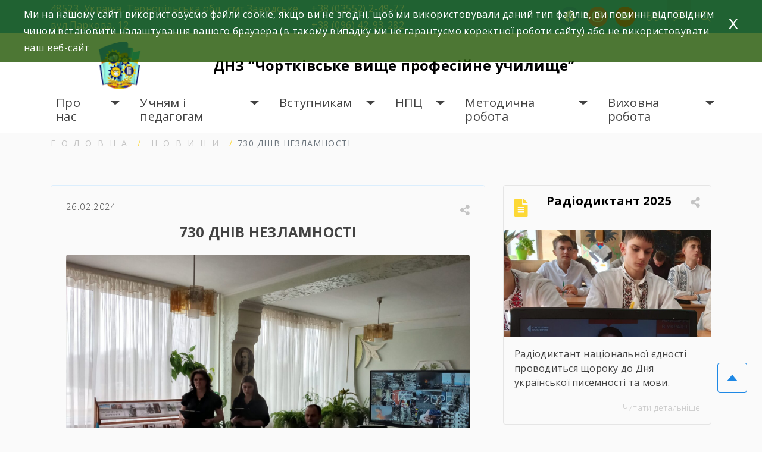

--- FILE ---
content_type: text/html; charset=UTF-8
request_url: https://ch-vpu.te.ua/730-%D0%B4%D0%BD%D1%96%D0%B2-%D0%BD%D0%B5%D0%B7%D0%BB%D0%B0%D0%BC%D0%BD%D0%BE%D1%81%D1%82%D1%96/
body_size: 18056
content:
<!doctype html>
<html lang="uk">
<head>
	<meta charset="UTF-8">
	<meta name="viewport" content="width=device-width, initial-scale=1">

    <meta name="description" content="
                       днз    
">
<link rel="preconnect" href="https://fonts.googleapis.com">
<link rel="preconnect" href="https://fonts.gstatic.com" crossorigin>
<link href="https://fonts.googleapis.com/css2?family=Open+Sans:ital,wght@0,300;0,400;0,600;0,700;1,300;1,400;1,600;1,700&display=swap" rel="stylesheet"> 
    <link rel="stylesheet" href="https://maxcdn.bootstrapcdn.com/bootstrap/4.2.1/css/bootstrap.min.css">
    <link rel="stylesheet" href="https://code.jquery.com/ui/1.12.1/themes/base/jquery-ui.css">
    <meta name='robots' content='index, follow, max-image-preview:large, max-snippet:-1, max-video-preview:-1' />

	<!-- This site is optimized with the Yoast SEO plugin v17.2.1 - https://yoast.com/wordpress/plugins/seo/ -->
	<title>730 ДНІВ НЕЗЛАМНОСТІ &#8902; ДНЗ “Чортківське вище професійне училище”</title>
	<meta name="description" content="730 ДНІВ НЕЗЛАМНОСТІ &#8902; Виховна робота &#8902; ДНЗ “Чортківське вище професійне училище”" />
	<link rel="canonical" href="https://ch-vpu.te.ua/730-днів-незламності/" />
	<meta property="og:locale" content="uk_UA" />
	<meta property="og:type" content="article" />
	<meta property="og:title" content="730 ДНІВ НЕЗЛАМНОСТІ &#8902; ДНЗ “Чортківське вище професійне училище”" />
	<meta property="og:description" content="730 ДНІВ НЕЗЛАМНОСТІ &#8902; Виховна робота &#8902; ДНЗ “Чортківське вище професійне училище”" />
	<meta property="og:url" content="https://ch-vpu.te.ua/730-днів-незламності/" />
	<meta property="og:site_name" content="ДНЗ “Чортківське вище професійне училище”" />
	<meta property="article:published_time" content="2024-02-26T07:46:10+00:00" />
	<meta property="article:modified_time" content="2024-02-26T07:46:13+00:00" />
	<meta property="og:image" content="https://ch-vpu.te.ua/wp-content/uploads/2024/02/428619840_888779906591210_8531903920175623566_n.jpg" />
	<meta property="og:image:width" content="2048" />
	<meta property="og:image:height" content="1536" />
	<meta name="twitter:card" content="summary_large_image" />
	<meta name="twitter:label1" content="Автор" />
	<meta name="twitter:data1" content="admin" />
	<meta name="twitter:label2" content="Прибл. час читання" />
	<meta name="twitter:data2" content="1 хвилина" />
	<script type="application/ld+json" class="yoast-schema-graph">{"@context":"https://schema.org","@graph":[{"@type":"WebSite","@id":"https://ch-vpu.te.ua/#website","url":"https://ch-vpu.te.ua/","name":"\u0414\u041d\u0417 \u201c\u0427\u043e\u0440\u0442\u043a\u0456\u0432\u0441\u044c\u043a\u0435 \u0432\u0438\u0449\u0435 \u043f\u0440\u043e\u0444\u0435\u0441\u0456\u0439\u043d\u0435 \u0443\u0447\u0438\u043b\u0438\u0449\u0435\u201d","description":"\u0434\u043d\u0437","potentialAction":[{"@type":"SearchAction","target":{"@type":"EntryPoint","urlTemplate":"https://ch-vpu.te.ua/?s={search_term_string}"},"query-input":"required name=search_term_string"}],"inLanguage":"uk"},{"@type":"ImageObject","@id":"https://ch-vpu.te.ua/730-%d0%b4%d0%bd%d1%96%d0%b2-%d0%bd%d0%b5%d0%b7%d0%bb%d0%b0%d0%bc%d0%bd%d0%be%d1%81%d1%82%d1%96/#primaryimage","inLanguage":"uk","url":"https://ch-vpu.te.ua/wp-content/uploads/2024/02/428619840_888779906591210_8531903920175623566_n.jpg","contentUrl":"https://ch-vpu.te.ua/wp-content/uploads/2024/02/428619840_888779906591210_8531903920175623566_n.jpg","width":2048,"height":1536},{"@type":"WebPage","@id":"https://ch-vpu.te.ua/730-%d0%b4%d0%bd%d1%96%d0%b2-%d0%bd%d0%b5%d0%b7%d0%bb%d0%b0%d0%bc%d0%bd%d0%be%d1%81%d1%82%d1%96/#webpage","url":"https://ch-vpu.te.ua/730-%d0%b4%d0%bd%d1%96%d0%b2-%d0%bd%d0%b5%d0%b7%d0%bb%d0%b0%d0%bc%d0%bd%d0%be%d1%81%d1%82%d1%96/","name":"730 \u0414\u041d\u0406\u0412 \u041d\u0415\u0417\u041b\u0410\u041c\u041d\u041e\u0421\u0422\u0406 &#8902; \u0414\u041d\u0417 \u201c\u0427\u043e\u0440\u0442\u043a\u0456\u0432\u0441\u044c\u043a\u0435 \u0432\u0438\u0449\u0435 \u043f\u0440\u043e\u0444\u0435\u0441\u0456\u0439\u043d\u0435 \u0443\u0447\u0438\u043b\u0438\u0449\u0435\u201d","isPartOf":{"@id":"https://ch-vpu.te.ua/#website"},"primaryImageOfPage":{"@id":"https://ch-vpu.te.ua/730-%d0%b4%d0%bd%d1%96%d0%b2-%d0%bd%d0%b5%d0%b7%d0%bb%d0%b0%d0%bc%d0%bd%d0%be%d1%81%d1%82%d1%96/#primaryimage"},"datePublished":"2024-02-26T07:46:10+00:00","dateModified":"2024-02-26T07:46:13+00:00","author":{"@id":"https://ch-vpu.te.ua/#/schema/person/1d8407f603ab8b2867d2bf77cfd17542"},"description":"730 \u0414\u041d\u0406\u0412 \u041d\u0415\u0417\u041b\u0410\u041c\u041d\u041e\u0421\u0422\u0406 &#8902; \u0412\u0438\u0445\u043e\u0432\u043d\u0430 \u0440\u043e\u0431\u043e\u0442\u0430 &#8902; \u0414\u041d\u0417 \u201c\u0427\u043e\u0440\u0442\u043a\u0456\u0432\u0441\u044c\u043a\u0435 \u0432\u0438\u0449\u0435 \u043f\u0440\u043e\u0444\u0435\u0441\u0456\u0439\u043d\u0435 \u0443\u0447\u0438\u043b\u0438\u0449\u0435\u201d","breadcrumb":{"@id":"https://ch-vpu.te.ua/730-%d0%b4%d0%bd%d1%96%d0%b2-%d0%bd%d0%b5%d0%b7%d0%bb%d0%b0%d0%bc%d0%bd%d0%be%d1%81%d1%82%d1%96/#breadcrumb"},"inLanguage":"uk","potentialAction":[{"@type":"ReadAction","target":["https://ch-vpu.te.ua/730-%d0%b4%d0%bd%d1%96%d0%b2-%d0%bd%d0%b5%d0%b7%d0%bb%d0%b0%d0%bc%d0%bd%d0%be%d1%81%d1%82%d1%96/"]}]},{"@type":"BreadcrumbList","@id":"https://ch-vpu.te.ua/730-%d0%b4%d0%bd%d1%96%d0%b2-%d0%bd%d0%b5%d0%b7%d0%bb%d0%b0%d0%bc%d0%bd%d0%be%d1%81%d1%82%d1%96/#breadcrumb","itemListElement":[{"@type":"ListItem","position":1,"name":"\u0413\u043e\u043b\u043e\u0432\u043d\u0430 \u0421\u0442\u043e\u0440\u0456\u043d\u043a\u0430","item":"https://ch-vpu.te.ua/"},{"@type":"ListItem","position":2,"name":"730 \u0414\u041d\u0406\u0412 \u041d\u0415\u0417\u041b\u0410\u041c\u041d\u041e\u0421\u0422\u0406"}]},{"@type":"Person","@id":"https://ch-vpu.te.ua/#/schema/person/1d8407f603ab8b2867d2bf77cfd17542","name":"admin","image":{"@type":"ImageObject","@id":"https://ch-vpu.te.ua/#personlogo","inLanguage":"uk","url":"https://secure.gravatar.com/avatar/7676cd25220ab2df84d7bb3b3618c78c?s=96&d=mm&r=g","contentUrl":"https://secure.gravatar.com/avatar/7676cd25220ab2df84d7bb3b3618c78c?s=96&d=mm&r=g","caption":"admin"},"sameAs":["https://ch-vpu.te.ua"]}]}</script>
	<!-- / Yoast SEO plugin. -->


<link rel='dns-prefetch' href='//yastatic.net' />
<link rel='dns-prefetch' href='//s.w.org' />
<link rel="alternate" type="application/rss+xml" title="ДНЗ “Чортківське вище професійне училище” &raquo; стрічка" href="https://ch-vpu.te.ua/feed/" />
<link rel="alternate" type="application/rss+xml" title="ДНЗ “Чортківське вище професійне училище” &raquo; Канал коментарів" href="https://ch-vpu.te.ua/comments/feed/" />
		<script>
			window._wpemojiSettings = {"baseUrl":"https:\/\/s.w.org\/images\/core\/emoji\/13.1.0\/72x72\/","ext":".png","svgUrl":"https:\/\/s.w.org\/images\/core\/emoji\/13.1.0\/svg\/","svgExt":".svg","source":{"concatemoji":"https:\/\/ch-vpu.te.ua\/wp-includes\/js\/wp-emoji-release.min.js?ver=5.8.12"}};
			!function(e,a,t){var n,r,o,i=a.createElement("canvas"),p=i.getContext&&i.getContext("2d");function s(e,t){var a=String.fromCharCode;p.clearRect(0,0,i.width,i.height),p.fillText(a.apply(this,e),0,0);e=i.toDataURL();return p.clearRect(0,0,i.width,i.height),p.fillText(a.apply(this,t),0,0),e===i.toDataURL()}function c(e){var t=a.createElement("script");t.src=e,t.defer=t.type="text/javascript",a.getElementsByTagName("head")[0].appendChild(t)}for(o=Array("flag","emoji"),t.supports={everything:!0,everythingExceptFlag:!0},r=0;r<o.length;r++)t.supports[o[r]]=function(e){if(!p||!p.fillText)return!1;switch(p.textBaseline="top",p.font="600 32px Arial",e){case"flag":return s([127987,65039,8205,9895,65039],[127987,65039,8203,9895,65039])?!1:!s([55356,56826,55356,56819],[55356,56826,8203,55356,56819])&&!s([55356,57332,56128,56423,56128,56418,56128,56421,56128,56430,56128,56423,56128,56447],[55356,57332,8203,56128,56423,8203,56128,56418,8203,56128,56421,8203,56128,56430,8203,56128,56423,8203,56128,56447]);case"emoji":return!s([10084,65039,8205,55357,56613],[10084,65039,8203,55357,56613])}return!1}(o[r]),t.supports.everything=t.supports.everything&&t.supports[o[r]],"flag"!==o[r]&&(t.supports.everythingExceptFlag=t.supports.everythingExceptFlag&&t.supports[o[r]]);t.supports.everythingExceptFlag=t.supports.everythingExceptFlag&&!t.supports.flag,t.DOMReady=!1,t.readyCallback=function(){t.DOMReady=!0},t.supports.everything||(n=function(){t.readyCallback()},a.addEventListener?(a.addEventListener("DOMContentLoaded",n,!1),e.addEventListener("load",n,!1)):(e.attachEvent("onload",n),a.attachEvent("onreadystatechange",function(){"complete"===a.readyState&&t.readyCallback()})),(n=t.source||{}).concatemoji?c(n.concatemoji):n.wpemoji&&n.twemoji&&(c(n.twemoji),c(n.wpemoji)))}(window,document,window._wpemojiSettings);
		</script>
		<style>
img.wp-smiley,
img.emoji {
	display: inline !important;
	border: none !important;
	box-shadow: none !important;
	height: 1em !important;
	width: 1em !important;
	margin: 0 .07em !important;
	vertical-align: -0.1em !important;
	background: none !important;
	padding: 0 !important;
}
</style>
	<link rel='stylesheet' id='wp-block-library-css'  href='https://ch-vpu.te.ua/wp-includes/css/dist/block-library/style.min.css?ver=5.8.12' media='all' />
<link rel='stylesheet' id='wpzoom-social-icons-block-style-css'  href='https://ch-vpu.te.ua/wp-content/plugins/social-icons-widget-by-wpzoom/block/dist/style-wpzoom-social-icons.css?ver=4.2.2' media='all' />
<link rel='stylesheet' id='wpcdt-public-css-css'  href='https://ch-vpu.te.ua/wp-content/plugins/countdown-timer-ultimate/assets/css/wpcdt-public.css?ver=2.0.1.1' media='all' />
<link rel='stylesheet' id='eu4skills-style-css'  href='https://ch-vpu.te.ua/wp-content/themes/eu4skills/style.css?ver=1.0.0' media='all' />
<link rel='stylesheet' id='wpzoom-social-icons-socicon-css'  href='https://ch-vpu.te.ua/wp-content/plugins/social-icons-widget-by-wpzoom/assets/css/wpzoom-socicon.css?ver=1632988803' media='all' />
<link rel='stylesheet' id='wpzoom-social-icons-genericons-css'  href='https://ch-vpu.te.ua/wp-content/plugins/social-icons-widget-by-wpzoom/assets/css/genericons.css?ver=1632988804' media='all' />
<link rel='stylesheet' id='wpzoom-social-icons-academicons-css'  href='https://ch-vpu.te.ua/wp-content/plugins/social-icons-widget-by-wpzoom/assets/css/academicons.min.css?ver=1632988803' media='all' />
<link rel='stylesheet' id='wpzoom-social-icons-font-awesome-3-css'  href='https://ch-vpu.te.ua/wp-content/plugins/social-icons-widget-by-wpzoom/assets/css/font-awesome-3.min.css?ver=1632988803' media='all' />
<link rel='stylesheet' id='dashicons-css'  href='https://ch-vpu.te.ua/wp-includes/css/dashicons.min.css?ver=5.8.12' media='all' />
<link rel='stylesheet' id='wpzoom-social-icons-styles-css'  href='https://ch-vpu.te.ua/wp-content/plugins/social-icons-widget-by-wpzoom/assets/css/wpzoom-social-icons-styles.css?ver=1632988804' media='all' />
<link rel='preload' as='font'  id='wpzoom-social-icons-font-academicons-ttf-css'  href='https://ch-vpu.te.ua/wp-content/plugins/social-icons-widget-by-wpzoom/assets/font/academicons.ttf?v=1.8.6' type='font/ttf' crossorigin />
<link rel='preload' as='font'  id='wpzoom-social-icons-font-academicons-woff-css'  href='https://ch-vpu.te.ua/wp-content/plugins/social-icons-widget-by-wpzoom/assets/font/academicons.woff?v=1.8.6' type='font/woff' crossorigin />
<link rel='preload' as='font'  id='wpzoom-social-icons-font-fontawesome-3-ttf-css'  href='https://ch-vpu.te.ua/wp-content/plugins/social-icons-widget-by-wpzoom/assets/font/fontawesome-webfont.ttf?v=4.7.0' type='font/ttf' crossorigin />
<link rel='preload' as='font'  id='wpzoom-social-icons-font-fontawesome-3-woff-css'  href='https://ch-vpu.te.ua/wp-content/plugins/social-icons-widget-by-wpzoom/assets/font/fontawesome-webfont.woff?v=4.7.0' type='font/woff' crossorigin />
<link rel='preload' as='font'  id='wpzoom-social-icons-font-fontawesome-3-woff2-css'  href='https://ch-vpu.te.ua/wp-content/plugins/social-icons-widget-by-wpzoom/assets/font/fontawesome-webfont.woff2?v=4.7.0' type='font/woff2' crossorigin />
<link rel='preload' as='font'  id='wpzoom-social-icons-font-genericons-ttf-css'  href='https://ch-vpu.te.ua/wp-content/plugins/social-icons-widget-by-wpzoom/assets/font/Genericons.ttf' type='font/ttf' crossorigin />
<link rel='preload' as='font'  id='wpzoom-social-icons-font-genericons-woff-css'  href='https://ch-vpu.te.ua/wp-content/plugins/social-icons-widget-by-wpzoom/assets/font/Genericons.woff' type='font/woff' crossorigin />
<link rel='preload' as='font'  id='wpzoom-social-icons-font-socicon-ttf-css'  href='https://ch-vpu.te.ua/wp-content/plugins/social-icons-widget-by-wpzoom/assets/font/socicon.ttf?v=4.2.2' type='font/ttf' crossorigin />
<link rel='preload' as='font'  id='wpzoom-social-icons-font-socicon-woff-css'  href='https://ch-vpu.te.ua/wp-content/plugins/social-icons-widget-by-wpzoom/assets/font/socicon.woff?v=4.2.2' type='font/woff' crossorigin />
<script async src='//yastatic.net/share2/share.js' id='yshare-share-js'></script>
<script src='https://ch-vpu.te.ua/wp-includes/js/jquery/jquery.min.js?ver=3.6.0' id='jquery-core-js'></script>
<script src='https://ch-vpu.te.ua/wp-includes/js/jquery/jquery-migrate.min.js?ver=3.3.2' id='jquery-migrate-js'></script>
<script src='https://ch-vpu.te.ua/wp-content/themes/eu4skills/js/loadmore.js?ver=5.8.12' id='true_loadmore-js'></script>
<link rel="https://api.w.org/" href="https://ch-vpu.te.ua/wp-json/" /><link rel="alternate" type="application/json" href="https://ch-vpu.te.ua/wp-json/wp/v2/posts/3175" /><link rel="EditURI" type="application/rsd+xml" title="RSD" href="https://ch-vpu.te.ua/xmlrpc.php?rsd" />
<link rel="wlwmanifest" type="application/wlwmanifest+xml" href="https://ch-vpu.te.ua/wp-includes/wlwmanifest.xml" /> 
<meta name="generator" content="WordPress 5.8.12" />
<link rel='shortlink' href='https://ch-vpu.te.ua/?p=3175' />
<link rel="alternate" type="application/json+oembed" href="https://ch-vpu.te.ua/wp-json/oembed/1.0/embed?url=https%3A%2F%2Fch-vpu.te.ua%2F730-%25d0%25b4%25d0%25bd%25d1%2596%25d0%25b2-%25d0%25bd%25d0%25b5%25d0%25b7%25d0%25bb%25d0%25b0%25d0%25bc%25d0%25bd%25d0%25be%25d1%2581%25d1%2582%25d1%2596%2F" />
<link rel="alternate" type="text/xml+oembed" href="https://ch-vpu.te.ua/wp-json/oembed/1.0/embed?url=https%3A%2F%2Fch-vpu.te.ua%2F730-%25d0%25b4%25d0%25bd%25d1%2596%25d0%25b2-%25d0%25bd%25d0%25b5%25d0%25b7%25d0%25bb%25d0%25b0%25d0%25bc%25d0%25bd%25d0%25be%25d1%2581%25d1%2582%25d1%2596%2F&#038;format=xml" />

<style>
.ya-share2__link{border: none!important;box-shadow:none!important;}
.ya-share2__container {display: inline-block;}
.ya-share2__list{padding: 0!important;margin: 0!important;}
.ya-share2__item {padding: 0!important;background:none!important;}
.ya-share2__container_size_m .ya-share2__item {margin: 0px 4px 4px 0!important;}
.ya-share2__container_size_m .ya-share2__icon {height: 32px!important;width: 32px!important;background-size: 32px 32px!important;}
.ya-share2__container_size_m .ya-share2__counter, .ya-share2__icon_more:before,.ya-share2__container_size_m .ya-share2__title {font-size: 14px!important;line-height: 32px!important;}.ya-share2__container_size_m .ya-share2__popup_direction_bottom {top: 36px!important;}
</style>
<link rel="icon" href="https://ch-vpu.te.ua/wp-content/uploads/2021/11/logovpu1-150x150.gif" sizes="32x32" />
<link rel="icon" href="https://ch-vpu.te.ua/wp-content/uploads/2021/11/logovpu1-300x300.gif" sizes="192x192" />
<link rel="apple-touch-icon" href="https://ch-vpu.te.ua/wp-content/uploads/2021/11/logovpu1-300x300.gif" />
<meta name="msapplication-TileImage" content="https://ch-vpu.te.ua/wp-content/uploads/2021/11/logovpu1-300x300.gif" />
    <link rel="stylesheet" href="https://use.fontawesome.com/releases/v5.7.2/css/all.css" integrity="sha384-fnmOCqbTlWIlj8LyTjo7mOUStjsKC4pOpQbqyi7RrhN7udi9RwhKkMHpvLbHG9Sr" crossorigin="anonymous">
    <link rel="stylesheet" href="https://ch-vpu.te.ua/wp-content/themes/eu4skills/css/lightbox.min.css">
    <link rel="stylesheet" href="https://ch-vpu.te.ua/wp-content/themes/eu4skills/style.css">
    <link rel="stylesheet" href="https://ch-vpu.te.ua/wp-content/themes/eu4skills/css/style-color.css">
    <link rel="stylesheet" href="https://ch-vpu.te.ua/wp-content/themes/eu4skills/css/style-visual-impairment.css">

</head>


<body class="post-template-default single single-post postid-3175 single-format-standard wp-custom-logo">
<div id="page" class="site">
	<a class="skip-link screen-reader-text" href="#primary">Skip to content</a>
        <header id="masthead" class="site-header">
            <div class="container-fluid fixed-feedback">
                <div class="row relative">
                    <div class="feedback-form">
                        <div class="accent"></div>
                        <div class="close">
                            <div></div>
                            <div></div>
                        </div>
                        <div class="feedback-text">
                            <p>Якщо у вас виникли питання </p>
                            <p>напишіть нам</p>
                        </div>

                        <form action="https://ch-vpu.te.ua/wp-admin/admin-post.php" method="post">
                            <input type="hidden" name="token" value="b05d135d8ed990dad856b199babce14a">                            <input type="text" name="action" value="contactform" hidden>
                            <div class="form-group">
                                <label for="recipient-name" class="col-form-label"><i class="fas fa-user basic-button-text"></i> Ваше ім'я:</label>
                                <input type="text" class="form-control" id="recipient-name" name="recipient_name" required>
                            </div>
                            <div class="form-group">
                                <label for="recipient-email" class="col-form-label"><i class="fas fa-envelope basic-button-text"></i> Ваш email:</label>
                                <input type="email" class="form-control" id="recipient-email" name="recipient_email" required>
                            </div>
                            <div class="form-group">
                                <label for="recipient-text" class="col-form-label"><i class="fas fa-comment-alt basic-button-text"></i> Ваше повідомлення:</label>
                                <textarea name="recipient_text" class="form-control" id="recipient-text" cols="30" rows="2" required></textarea>
                            </div>
                            <div class="form-group">
                                <input type="submit" class="button basic-button" value="Відправити">
                            </div>
                        </form>
                        <div class="accent"></div>
                    </div>
                </div>
            </div>
            <div class="container-fluid basic fixed-menu">
                <div class="container ">
                    <div class="row">
                        <div class="col-12 col-md-12 col-lg-7  address flex">
                            <div class="row w-100 m-0">
                                <div class="col-12 col-md-12 col-lg-8 p-0 address-text">
                                    <section id="text-4" class="widget widget_text">			<div class="textwidget"><p>48523, Україна, Тернопільська обл., смт.Заводське, вул.Паркова, 12</p>
</div>
		</section>                                </div>
                                <div class="col-12 col-md-12 col-lg-4  pr-0 address-text">
                                    <section id="text-5" class="widget widget_text">			<div class="textwidget"><p>+38 (03552) 2-49-77</p>
<p>+38 (096) 42-93-282</p>
</div>
		</section>
                                </div>
                            </div>
                        </div>
                        <div class="col-12 col-md-12 col-lg-5 flex p-0 head-panel">
                            <div class="flex head-button">
                                <div class="facebook-ico">
                                    <section id="zoom-social-icons-widget-3" class="widget zoom-social-icons-widget">
		
<ul class="zoom-social-icons-list zoom-social-icons-list--with-canvas zoom-social-icons-list--round zoom-social-icons-list--no-labels">

		
				<li class="zoom-social_icons-list__item">
		<a class="zoom-social_icons-list__link" href="https://www.facebook.com/Чортківське-вище-професійне-училище-138386223394291" target="_blank" >
									
						<span class="screen-reader-text">facebook</span>
			
						<span class="zoom-social_icons-list-span social-icon socicon socicon-facebook" data-hover-rule="background-color" data-hover-color="#1877F2" style="background-color : #1877F2; font-size: 18px; padding:8px" ></span>
			
					</a>
	</li>

	
				<li class="zoom-social_icons-list__item">
		<a class="zoom-social_icons-list__link" href="http://instagram.com/chortkivske_vpu?utm_source=qr" target="_blank" >
									
						<span class="screen-reader-text">instagram</span>
			
						<span class="zoom-social_icons-list-span social-icon socicon socicon-instagram" data-hover-rule="background-color" data-hover-color="#e4405f" style="background-color : #e4405f; font-size: 18px; padding:8px" ></span>
			
					</a>
	</li>

	
				<li class="zoom-social_icons-list__item">
		<a class="zoom-social_icons-list__link" href="https://www.youtube.com/channel/UCUypIDHajf9gxbQjuj3POAA" target="_blank" >
									
						<span class="screen-reader-text">youtube</span>
			
						<span class="zoom-social_icons-list-span social-icon socicon socicon-youtube" data-hover-rule="background-color" data-hover-color="#e02a20" style="background-color : #e02a20; font-size: 18px; padding:8px" ></span>
			
					</a>
	</li>

	
</ul>

		</section>                                </div>
                                <div class="glasses">
                                    <span class="share-in" data-title="Людям з порушенням зору">
                                    <svg width="21" height="15" viewBox="0 0 21 15" fill="none" xmlns="http://www.w3.org/2000/svg">
                                        <path d="M8.83333 9.90593C8.83333 12.2291 6.96447 14.1063 4.66667 14.1063C2.36887 14.1063 0.5 12.2291 0.5 9.90593C0.5 7.58273 2.36887 5.70557 4.66667 5.70557C6.96447 5.70557 8.83333 7.58273 8.83333 9.90593Z" stroke="white"/>
                                        <path d="M8.1665 8.73096H12.8332" stroke="white"/>
                                        <path d="M1.75 6.96837L3.5 0.505371H5.83333" stroke="white" stroke-linejoin="round"/>
                                        <path d="M19.25 6.96837L17.5 0.505371H15.1667" stroke="white" stroke-linejoin="round"/>
                                        <path d="M20.4998 9.90593C20.4998 12.2291 18.631 14.1063 16.3332 14.1063C14.0354 14.1063 12.1665 12.2291 12.1665 9.90593C12.1665 7.58273 14.0354 5.70557 16.3332 5.70557C18.631 5.70557 20.4998 7.58273 20.4998 9.90593Z" stroke="white"/>
                                    </svg>
                                    </span>
                                </div>
                                <div class="feedback basic-active" >
                                    <span class="share-in" data-title="Зворотній зв'язок">
                                    <svg width="19" height="19" viewBox="0 0 19 19" fill="none" xmlns="http://www.w3.org/2000/svg">
                                        <path d="M1.71177 17.2717L5.10904 13.8499H15.9223C16.4248 13.8499 16.9067 13.6488 17.2621 13.2909C17.6174 12.933 17.817 12.4476 17.817 11.9415V3.35359C17.817 2.84745 17.6174 2.36204 17.2621 2.00414C16.9067 1.64624 16.4248 1.44518 15.9223 1.44518H3.60651C3.10399 1.44518 2.62206 1.64624 2.26673 2.00414C1.9114 2.36204 1.71177 2.84745 1.71177 3.35359V17.2717ZM1.71177 18.6209H0.764404V3.35359C0.764404 2.59438 1.06384 1.86626 1.59684 1.32941C2.12984 0.792564 2.85274 0.490967 3.60651 0.490967H15.9223C16.6761 0.490967 17.399 0.792564 17.932 1.32941C18.465 1.86626 18.7644 2.59438 18.7644 3.35359V11.9415C18.7644 12.7007 18.465 13.4288 17.932 13.9657C17.399 14.5025 16.6761 14.8041 15.9223 14.8041H5.50125L1.71177 18.6209ZM4.55388 4.3078H14.9749V5.26201H4.55388V4.3078ZM4.55388 7.17043H14.9749V8.12464H4.55388V7.17043ZM4.55388 10.0331H12.1328V10.9873H4.55388V10.0331Z" fill="white"/>
                                    </svg>
                                    </span>
<!--                                    <span>Зворотній зв'язок</span>-->
                                </div>

                            </div>
                            <div class="search-panel">
                                <div class="search-ico">
                                    <svg width="18" height="19" viewBox="0 0 18 19" fill="none" xmlns="http://www.w3.org/2000/svg">
                                        <path d="M18 17.1839L12.9703 12.091C14.1727 10.6297 14.77 8.75799 14.6382 6.86469C14.5064 4.9714 13.6556 3.202 12.2624 1.92403C10.8693 0.646054 9.04093 -0.0422751 7.1571 0.00201184C5.27327 0.0462988 3.47878 0.819797 2.14635 2.16185C0.813921 3.5039 0.0459669 5.31135 0.00199741 7.20878C-0.041972 9.1062 0.641423 10.9478 1.91024 12.351C3.17905 13.7542 4.93576 14.6112 6.81548 14.7439C8.6952 14.8767 10.5535 14.275 12.0043 13.0639L17.0607 18.13L18 17.1839ZM1.34525 7.39396C1.34525 6.19956 1.69689 5.03198 2.35571 4.03887C3.01452 3.04576 3.95093 2.27173 5.0465 1.81465C6.14207 1.35758 7.34761 1.23798 8.51066 1.471C9.67372 1.70402 10.7421 2.27917 11.5806 3.12374C12.4191 3.96831 12.9901 5.04436 13.2215 6.21581C13.4528 7.38726 13.3341 8.60151 12.8803 9.70499C12.4265 10.8085 11.658 11.7516 10.672 12.4152C9.68601 13.0788 8.5268 13.433 7.34096 13.433C5.7508 13.433 4.22576 12.7967 3.10135 11.6642C1.97694 10.5316 1.34525 8.99561 1.34525 7.39396Z" fill="white"/>
                                    </svg>
                                </div>
                                <div class="search-search flex">
                                    <!--<form class="cf" action="">
	<input type="search" name="s" placeholder="Поиск по сайту" required>
	<input type="submit" value="">
</form>-->
<form role="search" method="get" id="searchform"  action="https://ch-vpu.te.ua/" >
	<input class="basic-button" type="text" value="" name="s" id="s" placeholder="Шукати">
    <button class="basic-button" type="submit">
        <svg width="18" height="19" viewBox="0 0 18 19" fill="none" xmlns="http://www.w3.org/2000/svg">
            <path d="M18 17.1839L12.9703 12.091C14.1727 10.6297 14.77 8.75799 14.6382 6.86469C14.5064 4.9714 13.6556 3.202 12.2624 1.92403C10.8693 0.646054 9.04093 -0.0422751 7.1571 0.00201184C5.27327 0.0462988 3.47878 0.819797 2.14635 2.16185C0.813921 3.5039 0.0459669 5.31135 0.00199741 7.20878C-0.041972 9.1062 0.641423 10.9478 1.91024 12.351C3.17905 13.7542 4.93576 14.6112 6.81548 14.7439C8.6952 14.8767 10.5535 14.275 12.0043 13.0639L17.0607 18.13L18 17.1839ZM1.34525 7.39396C1.34525 6.19956 1.69689 5.03198 2.35571 4.03887C3.01452 3.04576 3.95093 2.27173 5.0465 1.81465C6.14207 1.35758 7.34761 1.23798 8.51066 1.471C9.67372 1.70402 10.7421 2.27917 11.5806 3.12374C12.4191 3.96831 12.9901 5.04436 13.2215 6.21581C13.4528 7.38726 13.3341 8.60151 12.8803 9.70499C12.4265 10.8085 11.658 11.7516 10.672 12.4152C9.68601 13.0788 8.5268 13.433 7.34096 13.433C5.7508 13.433 4.22576 12.7967 3.10135 11.6642C1.97694 10.5316 1.34525 8.99561 1.34525 7.39396Z" fill="white"/>
        </svg>
    </button>
<!--	<input type="submit"  id="searchsubmit" value="Пошук" />-->
</form>
                                </div>
                            </div>

                        </div>
                    </div>
                </div>
            </div>
            <div class="container-fluid white fixed">
                <div class="container p-0">
                    <div class="site-branding row">
                        <div class="col-12 col-lg-8 display-glasses center">
                            <p class="back-glasses"><svg width="21" height="15" viewBox="0 0 21 15" fill="none" xmlns="http://www.w3.org/2000/svg">
                                    <path d="M8.83333 9.90593C8.83333 12.2291 6.96447 14.1063 4.66667 14.1063C2.36887 14.1063 0.5 12.2291 0.5 9.90593C0.5 7.58273 2.36887 5.70557 4.66667 5.70557C6.96447 5.70557 8.83333 7.58273 8.83333 9.90593Z" stroke="black"></path>
                                    <path d="M8.1665 8.73096H12.8332" stroke="black"></path>
                                    <path d="M1.75 6.96837L3.5 0.505371H5.83333" stroke="black" stroke-linejoin="round"></path>
                                    <path d="M19.25 6.96837L17.5 0.505371H15.1667" stroke="black" stroke-linejoin="round"></path>
                                    <path d="M20.4998 9.90593C20.4998 12.2291 18.631 14.1063 16.3332 14.1063C14.0354 14.1063 12.1665 12.2291 12.1665 9.90593C12.1665 7.58273 14.0354 5.70557 16.3332 5.70557C18.631 5.70557 20.4998 7.58273 20.4998 9.90593Z" stroke="black"></path>
                                </svg> Звичайна версія</p>
                            <p class="reduce">A-</p>
                            <p class="normal">A</p>
                            <p class="increase">A+</p>
                        </div>
                        <div class="col-12 col-lg-4 display-glasses center">
                            <div class=" flex center">
                                <!--<form class="cf" action="">
	<input type="search" name="s" placeholder="Поиск по сайту" required>
	<input type="submit" value="">
</form>-->
<form role="search" method="get" id="searchform"  action="https://ch-vpu.te.ua/" >
	<input class="basic-button" type="text" value="" name="s" id="s" placeholder="Шукати">
    <button class="basic-button" type="submit">
        <svg width="18" height="19" viewBox="0 0 18 19" fill="none" xmlns="http://www.w3.org/2000/svg">
            <path d="M18 17.1839L12.9703 12.091C14.1727 10.6297 14.77 8.75799 14.6382 6.86469C14.5064 4.9714 13.6556 3.202 12.2624 1.92403C10.8693 0.646054 9.04093 -0.0422751 7.1571 0.00201184C5.27327 0.0462988 3.47878 0.819797 2.14635 2.16185C0.813921 3.5039 0.0459669 5.31135 0.00199741 7.20878C-0.041972 9.1062 0.641423 10.9478 1.91024 12.351C3.17905 13.7542 4.93576 14.6112 6.81548 14.7439C8.6952 14.8767 10.5535 14.275 12.0043 13.0639L17.0607 18.13L18 17.1839ZM1.34525 7.39396C1.34525 6.19956 1.69689 5.03198 2.35571 4.03887C3.01452 3.04576 3.95093 2.27173 5.0465 1.81465C6.14207 1.35758 7.34761 1.23798 8.51066 1.471C9.67372 1.70402 10.7421 2.27917 11.5806 3.12374C12.4191 3.96831 12.9901 5.04436 13.2215 6.21581C13.4528 7.38726 13.3341 8.60151 12.8803 9.70499C12.4265 10.8085 11.658 11.7516 10.672 12.4152C9.68601 13.0788 8.5268 13.433 7.34096 13.433C5.7508 13.433 4.22576 12.7967 3.10135 11.6642C1.97694 10.5316 1.34525 8.99561 1.34525 7.39396Z" fill="white"/>
        </svg>
    </button>
<!--	<input type="submit"  id="searchsubmit" value="Пошук" />-->
</form>
                            </div>
                        </div>
                        <div class="col-12 col-md-3 logo">
                            <a href="https://ch-vpu.te.ua/" class="custom-logo-link" rel="home"><img width="340" height="340" src="https://ch-vpu.te.ua/wp-content/uploads/2021/11/cropped-cropped-logovpu1.gif" class="custom-logo" alt="ДНЗ “Чортківське вище професійне училище”" /></a>                        </div>
                        <div class="col-12 col-md-8 title-site">
                                                            <p class="site-title"><a href="https://ch-vpu.te.ua/" rel="home">ДНЗ “Чортківське вище професійне училище”</a></p>
                            
                            <nav id="site-navigation-static" class="main-navigation">
                                <div class="menu-%d0%bc%d0%b5%d0%bd%d1%8e-%d0%b2-header-container"><ul id="primary-menu1" class="menu"><li id="menu-item-272" class="menu-item menu-item-type-custom menu-item-object-custom menu-item-has-children menu-item-272"><a href="#">Про нас</a>
<ul class="sub-menu">
	<li id="menu-item-920" class="menu-item menu-item-type-post_type menu-item-object-page current_page_parent menu-item-920"><a href="https://ch-vpu.te.ua/news/">Новини</a></li>
	<li id="menu-item-110" class="menu-item menu-item-type-post_type menu-item-object-page menu-item-110"><a href="https://ch-vpu.te.ua/administration/">Адміністрація та викладачі</a></li>
	<li id="menu-item-930" class="menu-item menu-item-type-post_type menu-item-object-page menu-item-930"><a href="https://ch-vpu.te.ua/history/">Історія училища</a></li>
	<li id="menu-item-111" class="menu-item menu-item-type-post_type menu-item-object-page menu-item-111"><a href="https://ch-vpu.te.ua/regulations/">Публічна інформація</a></li>
	<li id="menu-item-112" class="menu-item menu-item-type-post_type menu-item-object-page menu-item-112"><a href="https://ch-vpu.te.ua/reports/">Звіти</a></li>
	<li id="menu-item-113" class="menu-item menu-item-type-post_type menu-item-object-page menu-item-113"><a href="https://ch-vpu.te.ua/international/">Міжнародна співпраця</a></li>
	<li id="menu-item-115" class="menu-item menu-item-type-post_type menu-item-object-page menu-item-115"><a href="https://ch-vpu.te.ua/contacts/">Контакти</a></li>
	<li id="menu-item-116" class="menu-item menu-item-type-post_type menu-item-object-page menu-item-116"><a href="https://ch-vpu.te.ua/material-support/">Матеріально-технічне забезпечення</a></li>
	<li id="menu-item-135" class="menu-item menu-item-type-post_type menu-item-object-page menu-item-135"><a href="https://ch-vpu.te.ua/partners/">Партнерам</a></li>
</ul>
</li>
<li id="menu-item-117" class="menu-item menu-item-type-post_type menu-item-object-page menu-item-has-children menu-item-117"><a href="https://ch-vpu.te.ua/pupils-teachers/">Учням і педагогам</a>
<ul class="sub-menu">
	<li id="menu-item-120" class="menu-item menu-item-type-post_type menu-item-object-page menu-item-120"><a href="https://ch-vpu.te.ua/pupils-teachers/distance-learning/">Дистанційне навчання</a></li>
	<li id="menu-item-119" class="menu-item menu-item-type-post_type menu-item-object-page menu-item-119"><a href="https://ch-vpu.te.ua/pupils-teachers/timetable/">Розклад занять</a></li>
	<li id="menu-item-121" class="menu-item menu-item-type-post_type menu-item-object-page menu-item-121"><a href="https://ch-vpu.te.ua/pupils-teachers/zno/">Підготовка та графік проведення ЗНО</a></li>
	<li id="menu-item-129" class="menu-item menu-item-type-post_type menu-item-object-page menu-item-129"><a href="https://ch-vpu.te.ua/pupils-teachers/methodical-materials/">Методичні матеріали для педагогів</a></li>
	<li id="menu-item-122" class="menu-item menu-item-type-post_type menu-item-object-page menu-item-122"><a href="https://ch-vpu.te.ua/pupils-teachers/competition/">Конкурси фахової майстерності</a></li>
	<li id="menu-item-126" class="menu-item menu-item-type-post_type menu-item-object-page menu-item-126"><a href="https://ch-vpu.te.ua/pupils-teachers/career-center/">Центр кар’єри</a></li>
	<li id="menu-item-2354" class="menu-item menu-item-type-post_type menu-item-object-page menu-item-2354"><a href="https://ch-vpu.te.ua/pupils-teachers/inclusive-education/">Інклюзивне навчання</a></li>
</ul>
</li>
<li id="menu-item-130" class="menu-item menu-item-type-post_type menu-item-object-page menu-item-has-children menu-item-130"><a href="https://ch-vpu.te.ua/entrants/">Вступникам</a>
<ul class="sub-menu">
	<li id="menu-item-131" class="menu-item menu-item-type-post_type menu-item-object-page menu-item-131"><a href="https://ch-vpu.te.ua/entrants/admission-rules/">Правила прийому</a></li>
	<li id="menu-item-132" class="menu-item menu-item-type-post_type menu-item-object-page menu-item-132"><a href="https://ch-vpu.te.ua/entrants/profession/">Професії</a></li>
	<li id="menu-item-134" class="menu-item menu-item-type-post_type menu-item-object-page menu-item-134"><a href="https://ch-vpu.te.ua/entrants/doc/">Документи до вступу</a></li>
	<li id="menu-item-1688" class="menu-item menu-item-type-post_type menu-item-object-page menu-item-1688"><a href="https://ch-vpu.te.ua/%d0%b2%d1%96%d1%80%d1%82%d1%83%d0%b0%d0%bb%d1%8c%d0%bd%d0%b0-%d0%b5%d0%ba%d1%81%d0%ba%d1%83%d1%80%d1%81%d1%96%d1%8f/">Віртуальна екскурсія</a></li>
	<li id="menu-item-2503" class="menu-item menu-item-type-custom menu-item-object-custom menu-item-2503"><a href="https://docs.google.com/forms/d/e/1FAIpQLSfmYB4obuL4XEMyZpKMy5tKjhc85xounBtzOzFVhLi1OzM5sg/viewform?fbclid=IwAR32LxRjyD5KyhogyhliZ94ZPr8MiZ0agyYen5HSZxITiWz_NLGkoEnhm28">Подати заяву онлайн</a></li>
</ul>
</li>
<li id="menu-item-320" class="menu-item menu-item-type-post_type menu-item-object-page menu-item-has-children menu-item-320"><a href="https://ch-vpu.te.ua/npc/">НПЦ</a>
<ul class="sub-menu">
	<li id="menu-item-427" class="menu-item menu-item-type-post_type menu-item-object-npc menu-item-427"><a href="https://ch-vpu.te.ua/npc/%d0%9d%d0%9f%d0%a61/">Документація</a></li>
	<li id="menu-item-1553" class="menu-item menu-item-type-taxonomy menu-item-object-category menu-item-1553"><a href="https://ch-vpu.te.ua/category/%d0%bd%d0%bf%d1%86/">Новини НПЦ</a></li>
	<li id="menu-item-2584" class="menu-item menu-item-type-taxonomy menu-item-object-category menu-item-2584"><a href="https://ch-vpu.te.ua/category/%d0%ba%d1%83%d0%bb%d1%96%d0%bd%d0%b0%d1%80%d0%bd%d0%b8%d0%b9%d1%85%d0%b0%d0%b1/">Кулінарний ХАБ</a></li>
</ul>
</li>
<li id="menu-item-1112" class="menu-item menu-item-type-post_type menu-item-object-page menu-item-has-children menu-item-1112"><a href="https://ch-vpu.te.ua/%d0%bc%d0%b5%d1%82%d0%be%d0%b4%d0%b8%d1%87%d0%bd%d0%b0-%d1%80%d0%be%d0%b1%d0%be%d1%82%d0%b0/">Методична робота</a>
<ul class="sub-menu">
	<li id="menu-item-1114" class="menu-item menu-item-type-post_type menu-item-object-page menu-item-1114"><a href="https://ch-vpu.te.ua/%d0%bc%d0%b5%d1%82%d0%be%d0%b4%d0%b8%d1%87%d0%bd%d0%b0-%d0%ba%d0%be%d0%bc%d1%96%d1%81%d1%96%d1%8f-%d1%81%d1%96%d0%bb%d1%8c%d1%81%d1%8c%d0%ba%d0%be-%d0%b3%d0%be%d1%81%d0%bf%d0%be%d0%b4%d0%b0%d1%80/">МК сільськогосподарських професій</a></li>
	<li id="menu-item-1205" class="menu-item menu-item-type-post_type menu-item-object-page menu-item-1205"><a href="https://ch-vpu.te.ua/%d0%bc%d0%b5%d1%82%d0%be%d0%b4%d0%b8%d1%87%d0%bd%d0%b0-%d0%ba%d0%be%d0%bc%d1%96%d1%81%d1%96%d1%8f-%d0%ba%d1%83%d1%85%d0%b0%d1%80%d1%81%d1%8c%d0%ba%d0%b8%d1%85-%d0%bf%d1%80%d0%be%d1%84%d0%b5%d1%81/">МК кухарських професій</a></li>
	<li id="menu-item-1226" class="menu-item menu-item-type-post_type menu-item-object-page menu-item-1226"><a href="https://ch-vpu.te.ua/%d0%bc%d0%b5%d1%82%d0%be%d0%b4%d0%b8%d1%87%d0%bd%d0%b0-%d0%ba%d0%be%d0%bc%d1%96%d1%81%d1%96%d1%8f-%d0%b1%d1%83%d0%b4%d1%96%d0%b2%d0%b5%d0%bb%d1%8c%d0%bd%d0%b8%d1%85-%d0%bf%d1%80%d0%be%d1%84%d0%b5/">МК будівельних професій</a></li>
	<li id="menu-item-1272" class="menu-item menu-item-type-post_type menu-item-object-page menu-item-1272"><a href="https://ch-vpu.te.ua/%d0%bc%d0%b5%d1%82%d0%be%d0%b4%d0%b8%d1%87%d0%bd%d0%b0-%d0%ba%d0%be%d0%bc%d1%96%d1%81%d1%96%d1%8f-%d0%b7%d0%b0%d0%b3%d0%b0%d0%bb%d1%8c%d0%bd%d0%be-%d0%bf%d1%80%d0%be%d1%84%d0%b5%d1%81%d1%96%d0%b9/">МК ЗТД, професій “МХУ” та “ООІПЗ”</a></li>
	<li id="menu-item-1752" class="menu-item menu-item-type-post_type menu-item-object-page menu-item-1752"><a href="https://ch-vpu.te.ua/%d0%bc%d0%b5%d1%82%d0%be%d0%b4%d0%b8%d1%87%d0%bd%d0%b0-%d0%ba%d0%be%d0%bc%d1%96%d1%81%d1%96%d1%8f-%d1%81%d1%83%d1%81%d0%bf%d1%96%d0%bb%d1%8c%d0%bd%d0%be-%d0%b3%d1%83%d0%bc%d0%b0%d0%bd%d1%96%d1%82/">МК суспільно-гуманітарних дисциплін</a></li>
	<li id="menu-item-1289" class="menu-item menu-item-type-post_type menu-item-object-page menu-item-1289"><a href="https://ch-vpu.te.ua/%d0%bc%d0%b5%d1%82%d0%be%d0%b4%d0%b8%d1%87%d0%bd%d0%b0-%d0%ba%d0%be%d0%bc%d1%96%d1%81%d1%96%d1%8f-%d0%bf%d1%80%d0%b8%d1%80%d0%be%d0%b4%d0%bd%d0%b8%d1%87%d0%be-%d0%bc%d0%b0%d1%82%d0%b5%d0%bc%d0%b0/">МК природничо-математичних дисциплін</a></li>
	<li id="menu-item-1248" class="menu-item menu-item-type-post_type menu-item-object-page menu-item-1248"><a href="https://ch-vpu.te.ua/%d0%bc%d0%b5%d1%82%d0%be%d0%b4%d0%b8%d1%87%d0%bd%d0%b0-%d0%ba%d0%be%d0%bc%d1%96%d1%81%d1%96%d1%8f-%d1%84%d1%96%d0%b7%d0%b8%d1%87%d0%bd%d0%be%d1%97-%d0%ba%d1%83%d0%bb%d1%8c%d1%82%d1%83%d1%80%d0%b8/">МК фізичної культури та захисту України</a></li>
	<li id="menu-item-1762" class="menu-item menu-item-type-post_type menu-item-object-page menu-item-1762"><a href="https://ch-vpu.te.ua/%d0%bc%d0%b5%d1%82%d0%be%d0%b4%d0%b8%d1%87%d0%bd%d0%b0-%d0%ba%d0%be%d0%bc%d1%96%d1%81%d1%96%d1%8f-%d0%ba%d0%bb%d0%b0%d1%81%d0%bd%d0%b8%d1%85-%d0%ba%d0%b5%d1%80%d1%96%d0%b2%d0%bd%d0%b8%d0%ba%d1%96/">МК класних керівників, вихователів, керівників гуртків.</a></li>
	<li id="menu-item-2289" class="menu-item menu-item-type-post_type menu-item-object-page menu-item-2289"><a href="https://ch-vpu.te.ua/%d0%bc%d0%b0%d0%bb%d0%b0-%d0%b0%d0%ba%d0%b0%d0%b4%d0%b5%d0%bc%d1%96%d1%8f-%d0%bd%d0%b0%d1%83%d0%ba/">Мала Академія Наук</a></li>
</ul>
</li>
<li id="menu-item-2168" class="menu-item menu-item-type-post_type menu-item-object-page menu-item-has-children menu-item-2168"><a href="https://ch-vpu.te.ua/%d0%b2%d0%b8%d1%85%d0%be%d0%b2%d0%bd%d0%b0-%d1%80%d0%be%d0%b1%d0%be%d1%82%d0%b0/">Виховна робота</a>
<ul class="sub-menu">
	<li id="menu-item-118" class="menu-item menu-item-type-post_type menu-item-object-page menu-item-118"><a href="https://ch-vpu.te.ua/pupils-teachers/rights-and-obligations/">Права та обов’язки учня</a></li>
	<li id="menu-item-124" class="menu-item menu-item-type-post_type menu-item-object-page menu-item-124"><a href="https://ch-vpu.te.ua/pupils-teachers/dormitory-dining-room/">Гуртожиток та їдальня</a></li>
	<li id="menu-item-123" class="menu-item menu-item-type-post_type menu-item-object-page menu-item-123"><a href="https://ch-vpu.te.ua/pupils-teachers/mugs/">Художня самодіяльність та гурткова робота</a></li>
	<li id="menu-item-125" class="menu-item menu-item-type-post_type menu-item-object-page menu-item-125"><a href="https://ch-vpu.te.ua/pupils-teachers/municipality/">Учнівське самоврядування</a></li>
	<li id="menu-item-2224" class="menu-item menu-item-type-post_type menu-item-object-page menu-item-2224"><a href="https://ch-vpu.te.ua/%d0%bf%d1%80%d0%b0%d0%ba%d1%82%d0%b8%d1%87%d0%bd%d0%b8%d0%b9-%d0%bf%d1%81%d0%b8%d1%85%d0%be%d0%bb%d0%be%d0%b3/">Практичний психолог</a></li>
	<li id="menu-item-828" class="menu-item menu-item-type-post_type menu-item-object-page menu-item-828"><a href="https://ch-vpu.te.ua/pupils-teachers/anti-bullying/">Протидія булінгу</a></li>
	<li id="menu-item-2230" class="menu-item menu-item-type-post_type menu-item-object-page menu-item-2230"><a href="https://ch-vpu.te.ua/%d0%b1%d1%96%d0%b1%d0%bb%d1%96%d0%be%d1%82%d0%b5%d0%ba%d0%b0/">Бібліотека</a></li>
	<li id="menu-item-2656" class="menu-item menu-item-type-post_type menu-item-object-page menu-item-2656"><a href="https://ch-vpu.te.ua/alma-mater/">Газета “Alma Mater”</a></li>
</ul>
</li>
</ul></div>                            </nav><!-- #site-navigation -->

                        </div>
                    </div><!-- .site-branding -->

                    <nav id="site-navigation" class="main-navigation">
                        <div class="flex end">
                            <button class="menu-toggle " aria-controls="primary-menu" aria-expanded="false">
<!--                                -->                                <span class="navbar-toggler-icon ">
                                    <input type="checkbox" id="menu2" />
                                      <label for="menu2" type="button" class="">
                                          <div class="basic"></div>
                                          <div class="basic"></div>
                                          <div class="basic"></div>
                                      </label>
                                </span>
                            </button>
                        </div>
                        <div class="menu-%d0%bc%d0%b5%d0%bd%d1%8e-%d0%b2-header-container"><ul id="primary-menu" class="menu"><li class="menu-item menu-item-type-custom menu-item-object-custom menu-item-has-children menu-item-272"><a href="#">Про нас</a>
<ul class="sub-menu">
	<li class="menu-item menu-item-type-post_type menu-item-object-page current_page_parent menu-item-920"><a href="https://ch-vpu.te.ua/news/">Новини</a></li>
	<li class="menu-item menu-item-type-post_type menu-item-object-page menu-item-110"><a href="https://ch-vpu.te.ua/administration/">Адміністрація та викладачі</a></li>
	<li class="menu-item menu-item-type-post_type menu-item-object-page menu-item-930"><a href="https://ch-vpu.te.ua/history/">Історія училища</a></li>
	<li class="menu-item menu-item-type-post_type menu-item-object-page menu-item-111"><a href="https://ch-vpu.te.ua/regulations/">Публічна інформація</a></li>
	<li class="menu-item menu-item-type-post_type menu-item-object-page menu-item-112"><a href="https://ch-vpu.te.ua/reports/">Звіти</a></li>
	<li class="menu-item menu-item-type-post_type menu-item-object-page menu-item-113"><a href="https://ch-vpu.te.ua/international/">Міжнародна співпраця</a></li>
	<li class="menu-item menu-item-type-post_type menu-item-object-page menu-item-115"><a href="https://ch-vpu.te.ua/contacts/">Контакти</a></li>
	<li class="menu-item menu-item-type-post_type menu-item-object-page menu-item-116"><a href="https://ch-vpu.te.ua/material-support/">Матеріально-технічне забезпечення</a></li>
	<li class="menu-item menu-item-type-post_type menu-item-object-page menu-item-135"><a href="https://ch-vpu.te.ua/partners/">Партнерам</a></li>
</ul>
</li>
<li class="menu-item menu-item-type-post_type menu-item-object-page menu-item-has-children menu-item-117"><a href="https://ch-vpu.te.ua/pupils-teachers/">Учням і педагогам</a>
<ul class="sub-menu">
	<li class="menu-item menu-item-type-post_type menu-item-object-page menu-item-120"><a href="https://ch-vpu.te.ua/pupils-teachers/distance-learning/">Дистанційне навчання</a></li>
	<li class="menu-item menu-item-type-post_type menu-item-object-page menu-item-119"><a href="https://ch-vpu.te.ua/pupils-teachers/timetable/">Розклад занять</a></li>
	<li class="menu-item menu-item-type-post_type menu-item-object-page menu-item-121"><a href="https://ch-vpu.te.ua/pupils-teachers/zno/">Підготовка та графік проведення ЗНО</a></li>
	<li class="menu-item menu-item-type-post_type menu-item-object-page menu-item-129"><a href="https://ch-vpu.te.ua/pupils-teachers/methodical-materials/">Методичні матеріали для педагогів</a></li>
	<li class="menu-item menu-item-type-post_type menu-item-object-page menu-item-122"><a href="https://ch-vpu.te.ua/pupils-teachers/competition/">Конкурси фахової майстерності</a></li>
	<li class="menu-item menu-item-type-post_type menu-item-object-page menu-item-126"><a href="https://ch-vpu.te.ua/pupils-teachers/career-center/">Центр кар’єри</a></li>
	<li class="menu-item menu-item-type-post_type menu-item-object-page menu-item-2354"><a href="https://ch-vpu.te.ua/pupils-teachers/inclusive-education/">Інклюзивне навчання</a></li>
</ul>
</li>
<li class="menu-item menu-item-type-post_type menu-item-object-page menu-item-has-children menu-item-130"><a href="https://ch-vpu.te.ua/entrants/">Вступникам</a>
<ul class="sub-menu">
	<li class="menu-item menu-item-type-post_type menu-item-object-page menu-item-131"><a href="https://ch-vpu.te.ua/entrants/admission-rules/">Правила прийому</a></li>
	<li class="menu-item menu-item-type-post_type menu-item-object-page menu-item-132"><a href="https://ch-vpu.te.ua/entrants/profession/">Професії</a></li>
	<li class="menu-item menu-item-type-post_type menu-item-object-page menu-item-134"><a href="https://ch-vpu.te.ua/entrants/doc/">Документи до вступу</a></li>
	<li class="menu-item menu-item-type-post_type menu-item-object-page menu-item-1688"><a href="https://ch-vpu.te.ua/%d0%b2%d1%96%d1%80%d1%82%d1%83%d0%b0%d0%bb%d1%8c%d0%bd%d0%b0-%d0%b5%d0%ba%d1%81%d0%ba%d1%83%d1%80%d1%81%d1%96%d1%8f/">Віртуальна екскурсія</a></li>
	<li class="menu-item menu-item-type-custom menu-item-object-custom menu-item-2503"><a href="https://docs.google.com/forms/d/e/1FAIpQLSfmYB4obuL4XEMyZpKMy5tKjhc85xounBtzOzFVhLi1OzM5sg/viewform?fbclid=IwAR32LxRjyD5KyhogyhliZ94ZPr8MiZ0agyYen5HSZxITiWz_NLGkoEnhm28">Подати заяву онлайн</a></li>
</ul>
</li>
<li class="menu-item menu-item-type-post_type menu-item-object-page menu-item-has-children menu-item-320"><a href="https://ch-vpu.te.ua/npc/">НПЦ</a>
<ul class="sub-menu">
	<li class="menu-item menu-item-type-post_type menu-item-object-npc menu-item-427"><a href="https://ch-vpu.te.ua/npc/%d0%9d%d0%9f%d0%a61/">Документація</a></li>
	<li class="menu-item menu-item-type-taxonomy menu-item-object-category menu-item-1553"><a href="https://ch-vpu.te.ua/category/%d0%bd%d0%bf%d1%86/">Новини НПЦ</a></li>
	<li class="menu-item menu-item-type-taxonomy menu-item-object-category menu-item-2584"><a href="https://ch-vpu.te.ua/category/%d0%ba%d1%83%d0%bb%d1%96%d0%bd%d0%b0%d1%80%d0%bd%d0%b8%d0%b9%d1%85%d0%b0%d0%b1/">Кулінарний ХАБ</a></li>
</ul>
</li>
<li class="menu-item menu-item-type-post_type menu-item-object-page menu-item-has-children menu-item-1112"><a href="https://ch-vpu.te.ua/%d0%bc%d0%b5%d1%82%d0%be%d0%b4%d0%b8%d1%87%d0%bd%d0%b0-%d1%80%d0%be%d0%b1%d0%be%d1%82%d0%b0/">Методична робота</a>
<ul class="sub-menu">
	<li class="menu-item menu-item-type-post_type menu-item-object-page menu-item-1114"><a href="https://ch-vpu.te.ua/%d0%bc%d0%b5%d1%82%d0%be%d0%b4%d0%b8%d1%87%d0%bd%d0%b0-%d0%ba%d0%be%d0%bc%d1%96%d1%81%d1%96%d1%8f-%d1%81%d1%96%d0%bb%d1%8c%d1%81%d1%8c%d0%ba%d0%be-%d0%b3%d0%be%d1%81%d0%bf%d0%be%d0%b4%d0%b0%d1%80/">МК сільськогосподарських професій</a></li>
	<li class="menu-item menu-item-type-post_type menu-item-object-page menu-item-1205"><a href="https://ch-vpu.te.ua/%d0%bc%d0%b5%d1%82%d0%be%d0%b4%d0%b8%d1%87%d0%bd%d0%b0-%d0%ba%d0%be%d0%bc%d1%96%d1%81%d1%96%d1%8f-%d0%ba%d1%83%d1%85%d0%b0%d1%80%d1%81%d1%8c%d0%ba%d0%b8%d1%85-%d0%bf%d1%80%d0%be%d1%84%d0%b5%d1%81/">МК кухарських професій</a></li>
	<li class="menu-item menu-item-type-post_type menu-item-object-page menu-item-1226"><a href="https://ch-vpu.te.ua/%d0%bc%d0%b5%d1%82%d0%be%d0%b4%d0%b8%d1%87%d0%bd%d0%b0-%d0%ba%d0%be%d0%bc%d1%96%d1%81%d1%96%d1%8f-%d0%b1%d1%83%d0%b4%d1%96%d0%b2%d0%b5%d0%bb%d1%8c%d0%bd%d0%b8%d1%85-%d0%bf%d1%80%d0%be%d1%84%d0%b5/">МК будівельних професій</a></li>
	<li class="menu-item menu-item-type-post_type menu-item-object-page menu-item-1272"><a href="https://ch-vpu.te.ua/%d0%bc%d0%b5%d1%82%d0%be%d0%b4%d0%b8%d1%87%d0%bd%d0%b0-%d0%ba%d0%be%d0%bc%d1%96%d1%81%d1%96%d1%8f-%d0%b7%d0%b0%d0%b3%d0%b0%d0%bb%d1%8c%d0%bd%d0%be-%d0%bf%d1%80%d0%be%d1%84%d0%b5%d1%81%d1%96%d0%b9/">МК ЗТД, професій “МХУ” та “ООІПЗ”</a></li>
	<li class="menu-item menu-item-type-post_type menu-item-object-page menu-item-1752"><a href="https://ch-vpu.te.ua/%d0%bc%d0%b5%d1%82%d0%be%d0%b4%d0%b8%d1%87%d0%bd%d0%b0-%d0%ba%d0%be%d0%bc%d1%96%d1%81%d1%96%d1%8f-%d1%81%d1%83%d1%81%d0%bf%d1%96%d0%bb%d1%8c%d0%bd%d0%be-%d0%b3%d1%83%d0%bc%d0%b0%d0%bd%d1%96%d1%82/">МК суспільно-гуманітарних дисциплін</a></li>
	<li class="menu-item menu-item-type-post_type menu-item-object-page menu-item-1289"><a href="https://ch-vpu.te.ua/%d0%bc%d0%b5%d1%82%d0%be%d0%b4%d0%b8%d1%87%d0%bd%d0%b0-%d0%ba%d0%be%d0%bc%d1%96%d1%81%d1%96%d1%8f-%d0%bf%d1%80%d0%b8%d1%80%d0%be%d0%b4%d0%bd%d0%b8%d1%87%d0%be-%d0%bc%d0%b0%d1%82%d0%b5%d0%bc%d0%b0/">МК природничо-математичних дисциплін</a></li>
	<li class="menu-item menu-item-type-post_type menu-item-object-page menu-item-1248"><a href="https://ch-vpu.te.ua/%d0%bc%d0%b5%d1%82%d0%be%d0%b4%d0%b8%d1%87%d0%bd%d0%b0-%d0%ba%d0%be%d0%bc%d1%96%d1%81%d1%96%d1%8f-%d1%84%d1%96%d0%b7%d0%b8%d1%87%d0%bd%d0%be%d1%97-%d0%ba%d1%83%d0%bb%d1%8c%d1%82%d1%83%d1%80%d0%b8/">МК фізичної культури та захисту України</a></li>
	<li class="menu-item menu-item-type-post_type menu-item-object-page menu-item-1762"><a href="https://ch-vpu.te.ua/%d0%bc%d0%b5%d1%82%d0%be%d0%b4%d0%b8%d1%87%d0%bd%d0%b0-%d0%ba%d0%be%d0%bc%d1%96%d1%81%d1%96%d1%8f-%d0%ba%d0%bb%d0%b0%d1%81%d0%bd%d0%b8%d1%85-%d0%ba%d0%b5%d1%80%d1%96%d0%b2%d0%bd%d0%b8%d0%ba%d1%96/">МК класних керівників, вихователів, керівників гуртків.</a></li>
	<li class="menu-item menu-item-type-post_type menu-item-object-page menu-item-2289"><a href="https://ch-vpu.te.ua/%d0%bc%d0%b0%d0%bb%d0%b0-%d0%b0%d0%ba%d0%b0%d0%b4%d0%b5%d0%bc%d1%96%d1%8f-%d0%bd%d0%b0%d1%83%d0%ba/">Мала Академія Наук</a></li>
</ul>
</li>
<li class="menu-item menu-item-type-post_type menu-item-object-page menu-item-has-children menu-item-2168"><a href="https://ch-vpu.te.ua/%d0%b2%d0%b8%d1%85%d0%be%d0%b2%d0%bd%d0%b0-%d1%80%d0%be%d0%b1%d0%be%d1%82%d0%b0/">Виховна робота</a>
<ul class="sub-menu">
	<li class="menu-item menu-item-type-post_type menu-item-object-page menu-item-118"><a href="https://ch-vpu.te.ua/pupils-teachers/rights-and-obligations/">Права та обов’язки учня</a></li>
	<li class="menu-item menu-item-type-post_type menu-item-object-page menu-item-124"><a href="https://ch-vpu.te.ua/pupils-teachers/dormitory-dining-room/">Гуртожиток та їдальня</a></li>
	<li class="menu-item menu-item-type-post_type menu-item-object-page menu-item-123"><a href="https://ch-vpu.te.ua/pupils-teachers/mugs/">Художня самодіяльність та гурткова робота</a></li>
	<li class="menu-item menu-item-type-post_type menu-item-object-page menu-item-125"><a href="https://ch-vpu.te.ua/pupils-teachers/municipality/">Учнівське самоврядування</a></li>
	<li class="menu-item menu-item-type-post_type menu-item-object-page menu-item-2224"><a href="https://ch-vpu.te.ua/%d0%bf%d1%80%d0%b0%d0%ba%d1%82%d0%b8%d1%87%d0%bd%d0%b8%d0%b9-%d0%bf%d1%81%d0%b8%d1%85%d0%be%d0%bb%d0%be%d0%b3/">Практичний психолог</a></li>
	<li class="menu-item menu-item-type-post_type menu-item-object-page menu-item-828"><a href="https://ch-vpu.te.ua/pupils-teachers/anti-bullying/">Протидія булінгу</a></li>
	<li class="menu-item menu-item-type-post_type menu-item-object-page menu-item-2230"><a href="https://ch-vpu.te.ua/%d0%b1%d1%96%d0%b1%d0%bb%d1%96%d0%be%d1%82%d0%b5%d0%ba%d0%b0/">Бібліотека</a></li>
	<li class="menu-item menu-item-type-post_type menu-item-object-page menu-item-2656"><a href="https://ch-vpu.te.ua/alma-mater/">Газета “Alma Mater”</a></li>
</ul>
</li>
</ul></div>                    </nav><!-- #site-navigation -->
                </div>
            </div>

        </header><!-- #masthead -->




    <div class="wrap">
	<main id="primary" class="site-main">

		<div class="container">
    <nav aria-label="breadcrumb">
        <ol class="breadcrumb">
            <li class="breadcrumb-item"><a href="https://ch-vpu.te.ua">Головна</a></li>
            <li class="breadcrumb-item"><a href="https://ch-vpu.te.ua/news/">Новини</a></li>
            <li class="breadcrumb-item active news-active" aria-current="page">730 ДНІВ НЕЗЛАМНОСТІ</li>
        </ol>
    </nav>
    <div class="row">
        <div class="col-12 col-md-8 ">
            <article  id="post-3175" class="post-3175 post type-post status-publish format-standard has-post-thumbnail hentry category-24 category-21 category-news">
                            <div class="basic-hover-border news-border">
                                <header class="entry-header">
                <div class="advert-1">
                    <p class="advert-date"> 26.02.2024</p>
                    
                    <span class="share-in" data-title="Поширити">
                        <i class="fas fa-share-alt"></i>
                        <div class="to-share basic">
                                <p class="distribute basic-active-text basic-hover">Поширити</p>
                                <div class="flex head-button center">
                                    <div class="ya-share2" data-services="facebook," data-size="m" data-direction="horizontal" data-lang="uk" data-access-token:facebook="" data-url="https://ch-vpu.te.ua/730-%d0%b4%d0%bd%d1%96%d0%b2-%d0%bd%d0%b5%d0%b7%d0%bb%d0%b0%d0%bc%d0%bd%d0%be%d1%81%d1%82%d1%96/" data-image="https://ch-vpu.te.ua/wp-content/uploads/2024/02/428619840_888779906591210_8531903920175623566_n.jpg" ></div>                                </div>
                            </div>
                    </span>
                </div>
                <h1 class="entry-title">730 ДНІВ НЕЗЛАМНОСТІ</h1>        <!--			<div class="entry-meta">-->
        <!--				-->        <!--			</div><!-- .entry-meta -->
        <!--		-->            </header><!-- .entry-header -->

            
			<div class="post-thumbnail">
				<img width="2048" height="1536" src="https://ch-vpu.te.ua/wp-content/uploads/2024/02/428619840_888779906591210_8531903920175623566_n.jpg" class="attachment-post-thumbnail size-post-thumbnail wp-post-image" alt="" loading="lazy" srcset="https://ch-vpu.te.ua/wp-content/uploads/2024/02/428619840_888779906591210_8531903920175623566_n.jpg 2048w, https://ch-vpu.te.ua/wp-content/uploads/2024/02/428619840_888779906591210_8531903920175623566_n-300x225.jpg 300w, https://ch-vpu.te.ua/wp-content/uploads/2024/02/428619840_888779906591210_8531903920175623566_n-1024x768.jpg 1024w, https://ch-vpu.te.ua/wp-content/uploads/2024/02/428619840_888779906591210_8531903920175623566_n-768x576.jpg 768w, https://ch-vpu.te.ua/wp-content/uploads/2024/02/428619840_888779906591210_8531903920175623566_n-1536x1152.jpg 1536w" sizes="(max-width: 2048px) 100vw, 2048px" />			</div><!-- .post-thumbnail -->

		
            <div class="entry-content">
                
<p>3.02.2024 р. керівником гуртка Анастасією ШМИГЕЛЬСЬКОЮ та бібліотекаром Ольгою ПЕТРІВ проведено загально училищний виховний захід приурочений другій річниці війни в Україні &#8220;730 днів незламності&#8221;. Під час якого згадали героїв, які ціною власного життя і здоров’я зупинили війська окупантів. Хвилиною мовчання вшанували пам&#8217;ять усіх Українців, котрі віддали життя за волю України, серед яких на превеликий жаль випускники училища/</p>



<figure class="wp-block-gallery columns-3 is-cropped"><ul class="blocks-gallery-grid"><li class="blocks-gallery-item"><figure><img loading="lazy" width="1024" height="768" src="https://ch-vpu.te.ua/wp-content/uploads/2024/02/428617079_888781589924375_7694117283550091987_n-1024x768.jpg" alt="" data-id="3176" data-full-url="https://ch-vpu.te.ua/wp-content/uploads/2024/02/428617079_888781589924375_7694117283550091987_n.jpg" data-link="https://ch-vpu.te.ua/?attachment_id=3176" class="wp-image-3176" srcset="https://ch-vpu.te.ua/wp-content/uploads/2024/02/428617079_888781589924375_7694117283550091987_n-1024x768.jpg 1024w, https://ch-vpu.te.ua/wp-content/uploads/2024/02/428617079_888781589924375_7694117283550091987_n-300x225.jpg 300w, https://ch-vpu.te.ua/wp-content/uploads/2024/02/428617079_888781589924375_7694117283550091987_n-768x576.jpg 768w, https://ch-vpu.te.ua/wp-content/uploads/2024/02/428617079_888781589924375_7694117283550091987_n-1536x1152.jpg 1536w, https://ch-vpu.te.ua/wp-content/uploads/2024/02/428617079_888781589924375_7694117283550091987_n.jpg 2048w" sizes="(max-width: 1024px) 100vw, 1024px" /></figure></li><li class="blocks-gallery-item"><figure><img loading="lazy" width="1024" height="768" src="https://ch-vpu.te.ua/wp-content/uploads/2024/02/428650181_888781023257765_5975635432011204338_n-1024x768.jpg" alt="" data-id="3178" data-full-url="https://ch-vpu.te.ua/wp-content/uploads/2024/02/428650181_888781023257765_5975635432011204338_n.jpg" data-link="https://ch-vpu.te.ua/?attachment_id=3178" class="wp-image-3178" srcset="https://ch-vpu.te.ua/wp-content/uploads/2024/02/428650181_888781023257765_5975635432011204338_n-1024x768.jpg 1024w, https://ch-vpu.te.ua/wp-content/uploads/2024/02/428650181_888781023257765_5975635432011204338_n-300x225.jpg 300w, https://ch-vpu.te.ua/wp-content/uploads/2024/02/428650181_888781023257765_5975635432011204338_n-768x576.jpg 768w, https://ch-vpu.te.ua/wp-content/uploads/2024/02/428650181_888781023257765_5975635432011204338_n-1536x1152.jpg 1536w, https://ch-vpu.te.ua/wp-content/uploads/2024/02/428650181_888781023257765_5975635432011204338_n.jpg 2048w" sizes="(max-width: 1024px) 100vw, 1024px" /></figure></li><li class="blocks-gallery-item"><figure><img loading="lazy" width="1024" height="768" src="https://ch-vpu.te.ua/wp-content/uploads/2024/02/428679094_888780589924475_480023462962456057_n-1024x768.jpg" alt="" data-id="3179" data-full-url="https://ch-vpu.te.ua/wp-content/uploads/2024/02/428679094_888780589924475_480023462962456057_n.jpg" data-link="https://ch-vpu.te.ua/?attachment_id=3179" class="wp-image-3179" srcset="https://ch-vpu.te.ua/wp-content/uploads/2024/02/428679094_888780589924475_480023462962456057_n-1024x768.jpg 1024w, https://ch-vpu.te.ua/wp-content/uploads/2024/02/428679094_888780589924475_480023462962456057_n-300x225.jpg 300w, https://ch-vpu.te.ua/wp-content/uploads/2024/02/428679094_888780589924475_480023462962456057_n-768x576.jpg 768w, https://ch-vpu.te.ua/wp-content/uploads/2024/02/428679094_888780589924475_480023462962456057_n-1536x1152.jpg 1536w, https://ch-vpu.te.ua/wp-content/uploads/2024/02/428679094_888780589924475_480023462962456057_n.jpg 2048w" sizes="(max-width: 1024px) 100vw, 1024px" /></figure></li></ul></figure>
<div class="ya-share2" data-services="facebook," data-size="m" data-direction="horizontal" data-lang="uk" data-access-token:facebook="" data-url="https://ch-vpu.te.ua/730-%d0%b4%d0%bd%d1%96%d0%b2-%d0%bd%d0%b5%d0%b7%d0%bb%d0%b0%d0%bc%d0%bd%d0%be%d1%81%d1%82%d1%96/" data-image="https://ch-vpu.te.ua/wp-content/uploads/2024/02/428619840_888779906591210_8531903920175623566_n.jpg" ></div>            </div><!-- .entry-content -->

<!--            <footer class="entry-footer">-->
<!--                --><!--            </footer><!-- .entry-footer -->
            </div>
            </article><!-- #post-3175 -->

            
	<nav class="navigation post-navigation" role="navigation" aria-label="Записи">
		<h2 class="screen-reader-text">Навігація записів</h2>
		<div class="nav-links"><div class="nav-previous"><a href="https://ch-vpu.te.ua/%d0%b2%d0%b8%d1%85%d0%be%d0%b2%d0%bd%d0%b8%d0%b9-%d0%b7%d0%b0%d1%85%d1%96%d0%b4-%d0%b3%d0%b5%d1%80%d0%be%d1%97-%d1%83%d0%ba%d1%80%d0%b0%d1%97%d0%bd%d0%b8/" rel="prev"><span class="nav-subtitle button basic-button">Попередня новина</span> </a></div><div class="nav-next"><a href="https://ch-vpu.te.ua/%d1%82%d0%b8%d0%b6%d0%b4%d0%b5%d0%bd%d1%8c-%d0%b1%d0%b5%d0%b7%d0%bf%d0%b5%d1%87%d0%bd%d0%be%d0%b3%d0%be-%d1%96%d0%bd%d1%82%d0%b5%d1%80%d0%bd%d0%b5%d1%82%d1%83/" rel="next"><span class="nav-subtitle button basic-button">Наступна новина</span> </a></div></div>
	</nav>        </div>
        <div class="col-12 col-md-4">
            <div class="row p-0">
                                                    <div class="col-12 last-news">
                        <div class="news-one relative">
                            <div class="flex between h3">
                                <span class="accent-text"><i class="fas fa-file-alt"></i></span>
                                <a href="https://ch-vpu.te.ua/%d1%80%d0%b0%d0%b4%d1%96%d0%be%d0%b4%d0%b8%d0%ba%d1%82%d0%b0%d0%bd%d1%82-2025/"><h3> Радіодиктант 2025</h3></a>
                                <span class="share-in" data-title="Поширити">
                                    <i class="fas fa-share-alt"></i>
                                    <div class="to-share basic">
                                        <p class="distribute basic-active-text basic-hover">Поширити</p>
                                        <div class="flex head-button center">
                                            <div class="ya-share2" data-services="facebook," data-size="m" data-direction="horizontal" data-lang="uk" data-access-token:facebook="" data-url="https://ch-vpu.te.ua/%d1%80%d0%b0%d0%b4%d1%96%d0%be%d0%b4%d0%b8%d0%ba%d1%82%d0%b0%d0%bd%d1%82-2025/" data-image="https://ch-vpu.te.ua/wp-content/uploads/2025/10/0-02-05-a61378f55eae97fe485edba4523212991235568135bda9d024516a46e8fc7ba1_6a1a64cd9242921b.jpg" ></div><!--                                            <div class="facebook-ico ">-->
<!--                                                <svg width="11" height="18" viewBox="0 0 11 18" fill="none" xmlns="http://www.w3.org/2000/svg">-->
<!--                                                    <path d="M6 7H10.5L10 9H6V18H4V9H0V7H4V5.128C4 3.345 4.186 2.698 4.534 2.046C4.87501 1.40181 5.40181 0.875009 6.046 0.534C6.698 0.186 7.345 0 9.128 0C9.65 0 10.108 0.0500001 10.5 0.15V2H9.128C7.804 2 7.401 2.078 6.99 2.298C6.686 2.46 6.46 2.686 6.298 2.99C6.078 3.401 6 3.804 6 5.128V7Z" fill="white"/>-->
<!--                                                </svg>-->
<!--                                            </div>-->
                                        </div>
                                    </div>
                                </span>
                            </div>
                            <a href="https://ch-vpu.te.ua/%d1%80%d0%b0%d0%b4%d1%96%d0%be%d0%b4%d0%b8%d0%ba%d1%82%d0%b0%d0%bd%d1%82-2025/">
                                <p class="center-text">
                                    <img width="1600" height="904" src="https://ch-vpu.te.ua/wp-content/uploads/2025/10/0-02-05-a61378f55eae97fe485edba4523212991235568135bda9d024516a46e8fc7ba1_6a1a64cd9242921b.jpg" class="attachment-post-thumbnail size-post-thumbnail wp-post-image" alt="" loading="lazy" srcset="https://ch-vpu.te.ua/wp-content/uploads/2025/10/0-02-05-a61378f55eae97fe485edba4523212991235568135bda9d024516a46e8fc7ba1_6a1a64cd9242921b.jpg 1600w, https://ch-vpu.te.ua/wp-content/uploads/2025/10/0-02-05-a61378f55eae97fe485edba4523212991235568135bda9d024516a46e8fc7ba1_6a1a64cd9242921b-300x170.jpg 300w, https://ch-vpu.te.ua/wp-content/uploads/2025/10/0-02-05-a61378f55eae97fe485edba4523212991235568135bda9d024516a46e8fc7ba1_6a1a64cd9242921b-1024x579.jpg 1024w, https://ch-vpu.te.ua/wp-content/uploads/2025/10/0-02-05-a61378f55eae97fe485edba4523212991235568135bda9d024516a46e8fc7ba1_6a1a64cd9242921b-768x434.jpg 768w, https://ch-vpu.te.ua/wp-content/uploads/2025/10/0-02-05-a61378f55eae97fe485edba4523212991235568135bda9d024516a46e8fc7ba1_6a1a64cd9242921b-1536x868.jpg 1536w" sizes="(max-width: 1600px) 100vw, 1600px" />                                </p>
                            </a>
                            <div class="excerpt"><p>Радіодиктант національної єдності проводиться щороку до Дня української писемності та мови. Студенти, педагоги та працівники нашого закладу долучилися до написання диктанту, аби ще раз підтвердити: мова — це не просто засіб спілкування, це наша душа, наша історія, наша зброя та наша єдність.Цей день став ще одним доказом того, що українська мова — це код нашої [&hellip;]</p>
</div>
                            <div class="flex end">
                                <a class="more" href="https://ch-vpu.te.ua/%d1%80%d0%b0%d0%b4%d1%96%d0%be%d0%b4%d0%b8%d0%ba%d1%82%d0%b0%d0%bd%d1%82-2025/">Читати детальніше</a>
                            </div>
                        </div>
                    </div>
                                        <div class="col-12 last-news">
                        <div class="news-one relative">
                            <div class="flex between h3">
                                <span class="accent-text"><i class="fas fa-file-alt"></i></span>
                                <a href="https://ch-vpu.te.ua/%d0%b2%d1%96%d0%ba%d1%96%d0%ba%d0%be%d0%bd%d1%84%d0%b5%d1%80%d0%b5%d0%bd%d1%86%d1%96%d1%8f-2025-%d1%82%d0%b5%d1%80%d0%b8%d1%82%d0%be%d1%80%d1%96%d1%8f-%d0%bd%d0%b0%d1%82%d1%85%d0%bd%d0%b5/"><h3> ВІКІКОНФЕРЕНЦІЯ 2025 — територія натхнення та обміну ідеями!</h3></a>
                                <span class="share-in" data-title="Поширити">
                                    <i class="fas fa-share-alt"></i>
                                    <div class="to-share basic">
                                        <p class="distribute basic-active-text basic-hover">Поширити</p>
                                        <div class="flex head-button center">
                                            <div class="ya-share2" data-services="facebook," data-size="m" data-direction="horizontal" data-lang="uk" data-access-token:facebook="" data-url="https://ch-vpu.te.ua/%d0%b2%d1%96%d0%ba%d1%96%d0%ba%d0%be%d0%bd%d1%84%d0%b5%d1%80%d0%b5%d0%bd%d1%86%d1%96%d1%8f-2025-%d1%82%d0%b5%d1%80%d0%b8%d1%82%d0%be%d1%80%d1%96%d1%8f-%d0%bd%d0%b0%d1%82%d1%85%d0%bd%d0%b5/" data-image="https://ch-vpu.te.ua/wp-content/uploads/2025/10/0-02-05-1aea1584d005a24b08f1399fcb2349ab7fc20624f523a4a8f84ac07fc46f81f2_af369aa9f16530b5.jpg" ></div><!--                                            <div class="facebook-ico ">-->
<!--                                                <svg width="11" height="18" viewBox="0 0 11 18" fill="none" xmlns="http://www.w3.org/2000/svg">-->
<!--                                                    <path d="M6 7H10.5L10 9H6V18H4V9H0V7H4V5.128C4 3.345 4.186 2.698 4.534 2.046C4.87501 1.40181 5.40181 0.875009 6.046 0.534C6.698 0.186 7.345 0 9.128 0C9.65 0 10.108 0.0500001 10.5 0.15V2H9.128C7.804 2 7.401 2.078 6.99 2.298C6.686 2.46 6.46 2.686 6.298 2.99C6.078 3.401 6 3.804 6 5.128V7Z" fill="white"/>-->
<!--                                                </svg>-->
<!--                                            </div>-->
                                        </div>
                                    </div>
                                </span>
                            </div>
                            <a href="https://ch-vpu.te.ua/%d0%b2%d1%96%d0%ba%d1%96%d0%ba%d0%be%d0%bd%d1%84%d0%b5%d1%80%d0%b5%d0%bd%d1%86%d1%96%d1%8f-2025-%d1%82%d0%b5%d1%80%d0%b8%d1%82%d0%be%d1%80%d1%96%d1%8f-%d0%bd%d0%b0%d1%82%d1%85%d0%bd%d0%b5/">
                                <p class="center-text">
                                    <img width="1280" height="960" src="https://ch-vpu.te.ua/wp-content/uploads/2025/10/0-02-05-1aea1584d005a24b08f1399fcb2349ab7fc20624f523a4a8f84ac07fc46f81f2_af369aa9f16530b5.jpg" class="attachment-post-thumbnail size-post-thumbnail wp-post-image" alt="" loading="lazy" srcset="https://ch-vpu.te.ua/wp-content/uploads/2025/10/0-02-05-1aea1584d005a24b08f1399fcb2349ab7fc20624f523a4a8f84ac07fc46f81f2_af369aa9f16530b5.jpg 1280w, https://ch-vpu.te.ua/wp-content/uploads/2025/10/0-02-05-1aea1584d005a24b08f1399fcb2349ab7fc20624f523a4a8f84ac07fc46f81f2_af369aa9f16530b5-300x225.jpg 300w, https://ch-vpu.te.ua/wp-content/uploads/2025/10/0-02-05-1aea1584d005a24b08f1399fcb2349ab7fc20624f523a4a8f84ac07fc46f81f2_af369aa9f16530b5-1024x768.jpg 1024w, https://ch-vpu.te.ua/wp-content/uploads/2025/10/0-02-05-1aea1584d005a24b08f1399fcb2349ab7fc20624f523a4a8f84ac07fc46f81f2_af369aa9f16530b5-768x576.jpg 768w" sizes="(max-width: 1280px) 100vw, 1280px" />                                </p>
                            </a>
                            <div class="excerpt"><p>У жовтні 2025 року вихователька, викладачка географії Світлана Волощук взяла участь у Вікіконференції 2025, що об’єднала найактивніших освітян, вікіпедистів та дослідників відкритих знань. 📚 Під час заходу обговорювали інноваційні підходи до використання Вікіпроєктів у навчанні, розвиток медіаграмотності, академічну доброчесність і можливості цифрових інструментів у сучасній освіті. ✨ Такі події надихають, дають поштовх до нових ідей [&hellip;]</p>
</div>
                            <div class="flex end">
                                <a class="more" href="https://ch-vpu.te.ua/%d0%b2%d1%96%d0%ba%d1%96%d0%ba%d0%be%d0%bd%d1%84%d0%b5%d1%80%d0%b5%d0%bd%d1%86%d1%96%d1%8f-2025-%d1%82%d0%b5%d1%80%d0%b8%d1%82%d0%be%d1%80%d1%96%d1%8f-%d0%bd%d0%b0%d1%82%d1%85%d0%bd%d0%b5/">Читати детальніше</a>
                            </div>
                        </div>
                    </div>
                                        <div class="col-12 last-news">
                        <div class="news-one relative">
                            <div class="flex between h3">
                                <span class="accent-text"><i class="fas fa-file-alt"></i></span>
                                <a href="https://ch-vpu.te.ua/%d1%82%d1%80%d0%b5%d0%bd%d1%96%d0%bd%d0%b3-%d1%96%d0%b7-%d1%80%d0%be%d0%b7%d0%b1%d1%83%d0%b4%d0%be%d0%b2%d0%b8-%d0%b1%d1%96%d0%b7%d0%bd%d0%b5%d1%81-%d0%bf%d0%b0%d1%80%d1%82%d0%bd%d0%b5%d1%80%d1%81/"><h3> Тренінг із розбудови бізнес &#8211; партнерств</h3></a>
                                <span class="share-in" data-title="Поширити">
                                    <i class="fas fa-share-alt"></i>
                                    <div class="to-share basic">
                                        <p class="distribute basic-active-text basic-hover">Поширити</p>
                                        <div class="flex head-button center">
                                            <div class="ya-share2" data-services="facebook," data-size="m" data-direction="horizontal" data-lang="uk" data-access-token:facebook="" data-url="https://ch-vpu.te.ua/%d1%82%d1%80%d0%b5%d0%bd%d1%96%d0%bd%d0%b3-%d1%96%d0%b7-%d1%80%d0%be%d0%b7%d0%b1%d1%83%d0%b4%d0%be%d0%b2%d0%b8-%d0%b1%d1%96%d0%b7%d0%bd%d0%b5%d1%81-%d0%bf%d0%b0%d1%80%d1%82%d0%bd%d0%b5%d1%80%d1%81/" data-image="https://ch-vpu.te.ua/wp-content/uploads/2025/10/0-02-05-2e36caa2e9dc4f6ec9d5828e4dcac7fc8a7079c3af81ca50589926e0dc16196b_3daec9bb003abc63.jpg" ></div><!--                                            <div class="facebook-ico ">-->
<!--                                                <svg width="11" height="18" viewBox="0 0 11 18" fill="none" xmlns="http://www.w3.org/2000/svg">-->
<!--                                                    <path d="M6 7H10.5L10 9H6V18H4V9H0V7H4V5.128C4 3.345 4.186 2.698 4.534 2.046C4.87501 1.40181 5.40181 0.875009 6.046 0.534C6.698 0.186 7.345 0 9.128 0C9.65 0 10.108 0.0500001 10.5 0.15V2H9.128C7.804 2 7.401 2.078 6.99 2.298C6.686 2.46 6.46 2.686 6.298 2.99C6.078 3.401 6 3.804 6 5.128V7Z" fill="white"/>-->
<!--                                                </svg>-->
<!--                                            </div>-->
                                        </div>
                                    </div>
                                </span>
                            </div>
                            <a href="https://ch-vpu.te.ua/%d1%82%d1%80%d0%b5%d0%bd%d1%96%d0%bd%d0%b3-%d1%96%d0%b7-%d1%80%d0%be%d0%b7%d0%b1%d1%83%d0%b4%d0%be%d0%b2%d0%b8-%d0%b1%d1%96%d0%b7%d0%bd%d0%b5%d1%81-%d0%bf%d0%b0%d1%80%d1%82%d0%bd%d0%b5%d1%80%d1%81/">
                                <p class="center-text">
                                    <img width="1600" height="1066" src="https://ch-vpu.te.ua/wp-content/uploads/2025/10/0-02-05-2e36caa2e9dc4f6ec9d5828e4dcac7fc8a7079c3af81ca50589926e0dc16196b_3daec9bb003abc63.jpg" class="attachment-post-thumbnail size-post-thumbnail wp-post-image" alt="" loading="lazy" srcset="https://ch-vpu.te.ua/wp-content/uploads/2025/10/0-02-05-2e36caa2e9dc4f6ec9d5828e4dcac7fc8a7079c3af81ca50589926e0dc16196b_3daec9bb003abc63.jpg 1600w, https://ch-vpu.te.ua/wp-content/uploads/2025/10/0-02-05-2e36caa2e9dc4f6ec9d5828e4dcac7fc8a7079c3af81ca50589926e0dc16196b_3daec9bb003abc63-300x200.jpg 300w, https://ch-vpu.te.ua/wp-content/uploads/2025/10/0-02-05-2e36caa2e9dc4f6ec9d5828e4dcac7fc8a7079c3af81ca50589926e0dc16196b_3daec9bb003abc63-1024x682.jpg 1024w, https://ch-vpu.te.ua/wp-content/uploads/2025/10/0-02-05-2e36caa2e9dc4f6ec9d5828e4dcac7fc8a7079c3af81ca50589926e0dc16196b_3daec9bb003abc63-768x512.jpg 768w, https://ch-vpu.te.ua/wp-content/uploads/2025/10/0-02-05-2e36caa2e9dc4f6ec9d5828e4dcac7fc8a7079c3af81ca50589926e0dc16196b_3daec9bb003abc63-1536x1023.jpg 1536w" sizes="(max-width: 1600px) 100vw, 1600px" />                                </p>
                            </a>
                            <div class="excerpt"><p>Методист училища Аліна БАБЕНКО взяла участь у першому турі навчання для координаторів із розбудови бізнес-партнерств від проєкту EdUP. Під час 2-денного тренінгу учасники та учасниці ознайомилися з основними стратегіями роботи з бізнесом та проєктували їх на конкретні ситуації, опановували інструменти ефективної комунікації, вчилися презентувати можливості своїх профтехучилищ.Завдяки цій програмі заклади професійної освіти отримають нові можливості [&hellip;]</p>
</div>
                            <div class="flex end">
                                <a class="more" href="https://ch-vpu.te.ua/%d1%82%d1%80%d0%b5%d0%bd%d1%96%d0%bd%d0%b3-%d1%96%d0%b7-%d1%80%d0%be%d0%b7%d0%b1%d1%83%d0%b4%d0%be%d0%b2%d0%b8-%d0%b1%d1%96%d0%b7%d0%bd%d0%b5%d1%81-%d0%bf%d0%b0%d1%80%d1%82%d0%bd%d0%b5%d1%80%d1%81/">Читати детальніше</a>
                            </div>
                        </div>
                    </div>
                                </div>
        </div>
    </div>
</div><!--            <div class="container">-->
<!--                <div class="row">-->
<!--                    <div class="col-12 col-md-8">-->
<!--                        --><!--                    </div>-->
<!--                </div>-->
<!--            </div>-->
            
	</main><!-- #main -->
    </div>

    <div id="cookies">
        <section id="text-8" class="widget widget_text">			<div class="textwidget"><p>Ми на нашому сайті використовуємо файли cookie, якщо ви не згодні, щоб ми використовували даний тип файлів, ви повинні відповідним чином встановити налаштування вашого браузера (в такому випадку ми не гарантуємо коректної роботи сайту) або не використовувати наш веб-сайт</p>
</div>
		</section>        <span>x</span>
    </div>

	<footer id="colophon" class="site-footer">

		<div class="container">

			<div class="row">

                <div class="col-12 col-md-12 col-lg-4 logo name-footer flex">

                    <a href="https://ch-vpu.te.ua/" class="custom-logo-link" rel="home"><img width="340" height="340" src="https://ch-vpu.te.ua/wp-content/uploads/2021/11/cropped-cropped-logovpu1.gif" class="custom-logo" alt="ДНЗ “Чортківське вище професійне училище”" /></a>
                    <p class="site-title">ДНЗ “Чортківське вище професійне училище”</p>

                </div>

                <div class="col-12 col-md-12 col-lg-6  address-footer">

                    <div class="flex ">

                        <i class="fas fa-address-card basic-button-text"></i><p><span>aдресa: </span><section id="text-4" class="widget widget_text">			<div class="textwidget"><p>48523, Україна, Тернопільська обл., смт.Заводське, вул.Паркова, 12</p>
</div>
		</section>
                        </p>

                    </div>

                    <div class="flex">

                        <i class="fas fa-phone-volume basic-button-text"></i><p><span>телефон: </span><section id="text-5" class="widget widget_text">			<div class="textwidget"><p>+38 (03552) 2-49-77</p>
<p>+38 (096) 42-93-282</p>
</div>
		</section>
                        </p>

                    </div>

                    <div class="flex">

                        <i class="fas fa-envelope basic-button-text"></i><p><span>e-mail: </span><section id="text-6" class="widget widget_text">			<div class="textwidget"><p>chvpu_bill@ukr.net</p>
</div>
		</section>
                        </p>

                    </div>

                </div>

                <div class="col-12 col-md-12 col-lg-2 footer-ico">

                    <div class="flex head-button">

                        <div class="facebook-ico">

                            <section id="zoom-social-icons-widget-3" class="widget zoom-social-icons-widget">
		
<ul class="zoom-social-icons-list zoom-social-icons-list--with-canvas zoom-social-icons-list--round zoom-social-icons-list--no-labels">

		
				<li class="zoom-social_icons-list__item">
		<a class="zoom-social_icons-list__link" href="https://www.facebook.com/Чортківське-вище-професійне-училище-138386223394291" target="_blank" >
									
						<span class="screen-reader-text">facebook</span>
			
						<span class="zoom-social_icons-list-span social-icon socicon socicon-facebook" data-hover-rule="background-color" data-hover-color="#1877F2" style="background-color : #1877F2; font-size: 18px; padding:8px" ></span>
			
					</a>
	</li>

	
				<li class="zoom-social_icons-list__item">
		<a class="zoom-social_icons-list__link" href="http://instagram.com/chortkivske_vpu?utm_source=qr" target="_blank" >
									
						<span class="screen-reader-text">instagram</span>
			
						<span class="zoom-social_icons-list-span social-icon socicon socicon-instagram" data-hover-rule="background-color" data-hover-color="#e4405f" style="background-color : #e4405f; font-size: 18px; padding:8px" ></span>
			
					</a>
	</li>

	
				<li class="zoom-social_icons-list__item">
		<a class="zoom-social_icons-list__link" href="https://www.youtube.com/channel/UCUypIDHajf9gxbQjuj3POAA" target="_blank" >
									
						<span class="screen-reader-text">youtube</span>
			
						<span class="zoom-social_icons-list-span social-icon socicon socicon-youtube" data-hover-rule="background-color" data-hover-color="#e02a20" style="background-color : #e02a20; font-size: 18px; padding:8px" ></span>
			
					</a>
	</li>

	
</ul>

		</section>
                        </div>

                        <div class="feedback basic-button">

                            <span class="share-in" data-title="Зворотній зв'язок">

                                <svg width="19" height="19" viewBox="0 0 19 19" fill="none" xmlns="http://www.w3.org/2000/svg">

                                    <path d="M1.71177 17.2717L5.10904 13.8499H15.9223C16.4248 13.8499 16.9067 13.6488 17.2621 13.2909C17.6174 12.933 17.817 12.4476 17.817 11.9415V3.35359C17.817 2.84745 17.6174 2.36204 17.2621 2.00414C16.9067 1.64624 16.4248 1.44518 15.9223 1.44518H3.60651C3.10399 1.44518 2.62206 1.64624 2.26673 2.00414C1.9114 2.36204 1.71177 2.84745 1.71177 3.35359V17.2717ZM1.71177 18.6209H0.764404V3.35359C0.764404 2.59438 1.06384 1.86626 1.59684 1.32941C2.12984 0.792564 2.85274 0.490967 3.60651 0.490967H15.9223C16.6761 0.490967 17.399 0.792564 17.932 1.32941C18.465 1.86626 18.7644 2.59438 18.7644 3.35359V11.9415C18.7644 12.7007 18.465 13.4288 17.932 13.9657C17.399 14.5025 16.6761 14.8041 15.9223 14.8041H5.50125L1.71177 18.6209ZM4.55388 4.3078H14.9749V5.26201H4.55388V4.3078ZM4.55388 7.17043H14.9749V8.12464H4.55388V7.17043ZM4.55388 10.0331H12.1328V10.9873H4.55388V10.0331Z" fill="white"/>

                                </svg>

                            </span>

                        </div>

<!--                        <div class="search-panel">-->

<!--                            <div class="search-ico basic">-->

<!--                                <svg width="18" height="19" viewBox="0 0 18 19" fill="none" xmlns="http://www.w3.org/2000/svg">-->

<!--                                    <path d="M18 17.1839L12.9703 12.091C14.1727 10.6297 14.77 8.75799 14.6382 6.86469C14.5064 4.9714 13.6556 3.202 12.2624 1.92403C10.8693 0.646054 9.04093 -0.0422751 7.1571 0.00201184C5.27327 0.0462988 3.47878 0.819797 2.14635 2.16185C0.813921 3.5039 0.0459669 5.31135 0.00199741 7.20878C-0.041972 9.1062 0.641423 10.9478 1.91024 12.351C3.17905 13.7542 4.93576 14.6112 6.81548 14.7439C8.6952 14.8767 10.5535 14.275 12.0043 13.0639L17.0607 18.13L18 17.1839ZM1.34525 7.39396C1.34525 6.19956 1.69689 5.03198 2.35571 4.03887C3.01452 3.04576 3.95093 2.27173 5.0465 1.81465C6.14207 1.35758 7.34761 1.23798 8.51066 1.471C9.67372 1.70402 10.7421 2.27917 11.5806 3.12374C12.4191 3.96831 12.9901 5.04436 13.2215 6.21581C13.4528 7.38726 13.3341 8.60151 12.8803 9.70499C12.4265 10.8085 11.658 11.7516 10.672 12.4152C9.68601 13.0788 8.5268 13.433 7.34096 13.433C5.7508 13.433 4.22576 12.7967 3.10135 11.6642C1.97694 10.5316 1.34525 8.99561 1.34525 7.39396Z" fill="white"/>-->

<!--                                </svg>-->

<!--                            </div>-->

<!--                            <div class="search-search flex basic">-->

<!--                                -->
<!--                            </div>-->

<!--                        </div>-->

                        <div id="toTop"></div>

                    </div>



                </div>

            </div>

            <hr>

            <div class="row flex center">

                <div class="col-12">

                    <nav id="footer-navigation" class="navigation-footer">

                        <div class="menu-menu-footer-container"><ul id="primary-menu2" class="menu"><li id="menu-item-213" class="menu-item menu-item-type-post_type menu-item-object-page menu-item-213"><a href="https://ch-vpu.te.ua/pupils-teachers/">Учням і педагогам</a></li>
<li id="menu-item-226" class="menu-item menu-item-type-post_type menu-item-object-page menu-item-226"><a href="https://ch-vpu.te.ua/entrants/">Вступникам</a></li>
<li id="menu-item-204" class="menu-item menu-item-type-post_type menu-item-object-page current_page_parent menu-item-204"><a href="https://ch-vpu.te.ua/news/">Новини</a></li>
<li id="menu-item-814" class="menu-item menu-item-type-post_type menu-item-object-page menu-item-814"><a href="https://ch-vpu.te.ua/npc/">НПЦ</a></li>
<li id="menu-item-206" class="menu-item menu-item-type-post_type menu-item-object-page menu-item-206"><a href="https://ch-vpu.te.ua/administration/">Адміністрація та викладачі</a></li>
<li id="menu-item-322" class="menu-item menu-item-type-post_type menu-item-object-page menu-item-322"><a href="https://ch-vpu.te.ua/gallery/">Галерея</a></li>
<li id="menu-item-211" class="menu-item menu-item-type-post_type menu-item-object-page menu-item-211"><a href="https://ch-vpu.te.ua/contacts/">Контакти</a></li>
<li id="menu-item-208" class="menu-item menu-item-type-post_type menu-item-object-page menu-item-208"><a href="https://ch-vpu.te.ua/reports/">Звіти</a></li>
<li id="menu-item-228" class="menu-item menu-item-type-post_type menu-item-object-page menu-item-228"><a href="https://ch-vpu.te.ua/entrants/profession/">Професії</a></li>
<li id="menu-item-216" class="menu-item menu-item-type-post_type menu-item-object-page menu-item-216"><a href="https://ch-vpu.te.ua/pupils-teachers/distance-learning/">Дистанційне навчання</a></li>
<li id="menu-item-214" class="menu-item menu-item-type-post_type menu-item-object-page menu-item-214"><a href="https://ch-vpu.te.ua/pupils-teachers/rights-and-obligations/">Права та обов’язки учня</a></li>
<li id="menu-item-215" class="menu-item menu-item-type-post_type menu-item-object-page menu-item-215"><a href="https://ch-vpu.te.ua/pupils-teachers/timetable/">Розклад занять</a></li>
<li id="menu-item-217" class="menu-item menu-item-type-post_type menu-item-object-page menu-item-217"><a href="https://ch-vpu.te.ua/pupils-teachers/zno/">Підготовка та графік проведення ЗНО</a></li>
<li id="menu-item-218" class="menu-item menu-item-type-post_type menu-item-object-page menu-item-218"><a href="https://ch-vpu.te.ua/pupils-teachers/competition/">Конкурси фахової майстерності</a></li>
<li id="menu-item-219" class="menu-item menu-item-type-post_type menu-item-object-page menu-item-219"><a href="https://ch-vpu.te.ua/pupils-teachers/mugs/">Художня самодіяльність та гурткова робота</a></li>
<li id="menu-item-220" class="menu-item menu-item-type-post_type menu-item-object-page menu-item-220"><a href="https://ch-vpu.te.ua/pupils-teachers/dormitory-dining-room/">Гуртожиток та їдальня</a></li>
<li id="menu-item-221" class="menu-item menu-item-type-post_type menu-item-object-page menu-item-221"><a href="https://ch-vpu.te.ua/pupils-teachers/municipality/">Учнівське самоврядування</a></li>
<li id="menu-item-222" class="menu-item menu-item-type-post_type menu-item-object-page menu-item-222"><a href="https://ch-vpu.te.ua/pupils-teachers/career-center/">Центр кар’єри</a></li>
<li id="menu-item-223" class="menu-item menu-item-type-post_type menu-item-object-page menu-item-223"><a href="https://ch-vpu.te.ua/pupils-teachers/inclusive-education/">Інклюзивне навчання</a></li>
<li id="menu-item-224" class="menu-item menu-item-type-post_type menu-item-object-page menu-item-224"><a href="https://ch-vpu.te.ua/pupils-teachers/anti-bullying/">Протидія булінгу</a></li>
<li id="menu-item-225" class="menu-item menu-item-type-post_type menu-item-object-page menu-item-225"><a href="https://ch-vpu.te.ua/pupils-teachers/methodical-materials/">Методичні матеріали для педагогів</a></li>
<li id="menu-item-231" class="menu-item menu-item-type-post_type menu-item-object-page menu-item-231"><a href="https://ch-vpu.te.ua/partners/">Партнерам</a></li>
<li id="menu-item-212" class="menu-item menu-item-type-post_type menu-item-object-page menu-item-212"><a href="https://ch-vpu.te.ua/material-support/">Матеріально-технічне забезпечення</a></li>
<li id="menu-item-210" class="menu-item menu-item-type-post_type menu-item-object-page menu-item-210"><a href="https://ch-vpu.te.ua/life-stories/">404</a></li>
<li id="menu-item-205" class="menu-item menu-item-type-post_type menu-item-object-page menu-item-205"><a href="https://ch-vpu.te.ua/history/">Історія училища</a></li>
<li id="menu-item-209" class="menu-item menu-item-type-post_type menu-item-object-page menu-item-209"><a href="https://ch-vpu.te.ua/international/">Міжнародна співпраця</a></li>
<li id="menu-item-227" class="menu-item menu-item-type-post_type menu-item-object-page menu-item-227"><a href="https://ch-vpu.te.ua/entrants/admission-rules/">Правила прийому</a></li>
<li id="menu-item-230" class="menu-item menu-item-type-post_type menu-item-object-page menu-item-230"><a href="https://ch-vpu.te.ua/entrants/doc/">Документи до вступу</a></li>
</ul></div>
                    </nav><!-- #site-navigation -->

                </div>

            </div>

		</div><!-- .site-info -->

        <div class="container-fluid basic">

            <div class="container flex between">

                <p class="site-title-footer"> © 2025 - <span>ДНЗ “Чортківське вище професійне училище”</span> Всі права захищено</p> <p class="site-title-footer">Розроблено

                    <a class="basic-hover-text" href="https://it-gravity.co/">IT-Gravity</a></p>

            </div>

            <div class="container flex center">

                <p class=" disclaimer">«Сайт розроблено в межах Програми EU4Skills: Кращі навички для сучасної України. EU4Skills фінансується ЄС та його державами-членами Німеччиною, Польщею, Фінляндією, Естонією, і має на меті підтримку реформи профтехосвіти в Україні»<br>Домен зареєстровано в <a class="basic-hover-text" href="https://www.x-host.ua">www.x-host.ua</a></p>

            </div>

        </div>

	</footer><!-- #colophon -->

</div><!-- #page -->





<script src="https://ajax.googleapis.com/ajax/libs/jquery/3.3.1/jquery.min.js"></script>

<script src="https://ch-vpu.te.ua/wp-content/themes/eu4skills/js/lightbox-plus-jquery.js"></script>



<script src="https://code.jquery.com/ui/1.12.1/jquery-ui.js"></script>

<script src="https://maxcdn.bootstrapcdn.com/bootstrap/4.2.1/js/bootstrap.min.js"></script>

<script src="https://ch-vpu.te.ua/wp-content/themes/eu4skills/js/script-menu-fixed.js"></script>



<script src="https://ch-vpu.te.ua/wp-content/themes/eu4skills/js/script.js"></script>




<script src='https://ch-vpu.te.ua/wp-content/themes/eu4skills/js/navigation.js?ver=1.0.0' id='eu4skills-navigation-js'></script>
<script src='https://ch-vpu.te.ua/wp-content/plugins/social-icons-widget-by-wpzoom/assets/js/social-icons-widget-frontend.js?ver=1632988805' id='zoom-social-icons-widget-frontend-js'></script>
<script src='https://ch-vpu.te.ua/wp-includes/js/wp-embed.min.js?ver=5.8.12' id='wp-embed-js'></script>

</body>

</html>



--- FILE ---
content_type: text/css
request_url: https://ch-vpu.te.ua/wp-content/themes/eu4skills/css/style-color.css
body_size: 1214
content:
/*В даному файлі можна змінювати кольрову палітру сайту*/

.basic{
    background: #2196F3 !important;/*основний колір*/
    color: #fff;
}
.basic-text{
    color: #2196F3 !important;/*основний колір*/
}
.basic-active{
    background: #1E88E5 !important;/*другий основний колір*/
}
.basic-active-text{
    color: #1E88E5 !important;/*другий основний колір*/
}
.basic-button{
    background-color: #42A5F5 !important; /*третій основний колір*/
}
.basic-active-button{
    background: #1E88E5 !important;/*другий основний колір*/
}
.basic-button-text{
    color: #42A5F5 !important; /*третій основний колір*/
}
.basic-button-border{
    border: 1px solid #42A5F5 !important;/*третій основний колір*/
}

.basic-hover{
     background-color: #DBEEFD !important; /*четвертий основний колір*/
 }
.basic-hover-border{
    border:1px solid #DBEEFD !important; /*четвертий основний колір*/
}
.basic-hover-text{
    color: #DBEEFD !important; /*четвертий основний колір*/
}
.basic-hover-border:focus{
    color: #DBEEFD !important; /*четвертий основний колір*/
}
.accent{
    background: #FDD835 !important;; /*колір акценту*/
}
.accent-text{
    color: #FDD835 !important; /*колір акценту*/
}
/*трикутник в меню*/
#primary-menu>li.menu-item-has-children:hover>a::after,
#primary-menu>li.menu-item-object-category:hover>a::after,
#primary-menu1>li.menu-item-has-children:hover>a::after,
#primary-menu1>li.menu-item-object-category:hover>a::after{
    border-bottom: 7px solid #1E88E5 !important; /*другий основний колір*/
}
/*кнопка нагору*/
#toTop{
    border: 1px solid #1E88E5 !important;/*другий основний колір*/
}
#toTop:after{
    border-bottom: 11px solid #1E88E5 !important;/*другий основний колір*/
}

/*елементи дизайну*/
.circle{
    border: 1px solid #2196F3 !important;/*основний колір*/
}
.accent-border{
     border: 1px solid #FDD835 !important;/*колір акценту*/
 }
.cut{
    border-top: 1px solid #FDD835 !important;/*колір акценту*/
    border-right: 1px solid #FDD835 !important;/*колір акценту*/
}
.link-about:hover .cut{
    border-top: 1px solid #42A5F5 !important;/*третій основний колір*/
    border-right: 1px solid #42A5F5 !important;/*третій основний колір*/
}
.site-title-footer a:hover{
    color: #FDD835 !important;/*колір акценту*/
}
/*слеш в хлібних крихтах*/
.breadcrumb-item + .breadcrumb-item::before {
    color: #FDD835 !important;/*колір акценту*/
}

/*таби в новинах*/
#news .ui-widget-header {
    border-bottom: 1px solid #42A5F5 !important;/*третій основний колір*/
}
#news .ui-state-active,#news .ui-widget-content .ui-state-active,#news .ui-widget-header .ui-state-active,#news a.ui-button:active,#news .ui-button:active,#news .ui-button.ui-state-active:hover {
    border: 1px solid #42A5F5 !important;/*третій основний колір*/
}
#tabs-1 .main-news::before,.main-news-border::before{
    border-bottom: 1px #FDD835 solid !important;/*колір акценту*/
    border-top: 1px #FDD835 solid !important;/*колір акценту*/
}
#tabs-1 .main-news::after,.main-news-border::after {
    border-right: 1px #FDD835 solid !important;/*колір акценту*/
    border-left: 1px #FDD835 solid !important;/*колір акценту*/
}
#news .ui-state-default,#news .ui-widget-content .ui-state-default,#news .ui-widget-header .ui-state-default,#news .ui-button, html #news .ui-button.ui-state-disabled:hover, html #news .ui-button.ui-state-disabled:active {
    border: 1px solid #DBEEFD;/*четвертий основний колір*/
}
/*таб професії*/
.professions .ui-widget.ui-widget-content {
    border-top: 1px solid #42A5F5 !important;/*третій основний колір*/
}
.professions .ui-state-default,.professions .ui-widget-content .ui-state-default,.professions .ui-widget-header .ui-state-default,.professions .ui-button, html .professions .ui-button.ui-state-disabled:hover, html .professions .ui-button.ui-state-disabled:active {
    border: 1px solid #42A5F5 !important;/*третій основний колір*/
}
.professions .ui-state-default:hover,.professions .ui-widget-content .ui-state-default:hover{
    border: 1px #FDD835 solid !important;/*колір акценту*/
}
.professions .ui-state-default:hover .prof.basic-button,.professions .ui-widget-content .ui-state-default:hover .prof.basic-button{
    background: #FDD835 !important;/*колір акценту*/
}
.professions #accordion .ui-state-default{
    border:1px solid #DBEEFD !important; /*четвертий основний колір*/
}
.professions .ui-state-active,.professions .ui-widget-content .ui-state-active,.professions .ui-widget-header .ui-state-active,.professions a.ui-button:active,.professions .ui-button:active,.professions .ui-button.ui-state-active:hover {
     border: 1px #FDD835 solid !important;/*колір акценту*/
 }
.professions #accordion h3.ui-state-active{
    border:1px solid #DBEEFD !important; /*четвертий основний колір*/
}
.professions .ui-state-active div{
     background: #FDD835 !important;/*колір акценту*/
 }
.professions .ui-state-active::after{
    background: #FDD835 !important;/*колір акценту*/
}
.share-in.basic-button.accent-text i{
    color: #fff;
}
.gallerys a:hover{
    color: #42A5F5 !important;/*третій основний колір*/
}
.gallery-one:hover{
    border: 1px #FDD835 solid !important;/*колір акценту*/
}
.gallery-one:hover .count-photo.basic-hover-text.basic-hover-border{
    border: 1px #FDD835 solid !important;/*колір акценту*/
    color: #FDD835 !important;/*колір акценту*/
}
/*дистанційне навчання*/
html .distance-prof .ui-state-default:hover .distance-span, html .distance-prof .ui-state-default:active .distance-span{
    background-color: #42A5F5 !important;/*третій основний колір*/
}
.distance-prof .ui-state-active .distance-span{
    background-color: #42A5F5 !important;/*третій основний колір*/
}
html .distance-prof .ui-state-default:hover, html .distance-prof .ui-state-default:active {
    border: 1px solid #42A5F5;/*третій основний колір*/
}

/*таблиці*/
table th{
    border: 1px solid #42A5F5 !important;/*третій основний колір*/
    color: #1E88E5 !important;/*другий основний колір*/
    background: #DBEEFD !important; /*четвертий основний колір*/
}
table td {
    border:1px solid #DBEEFD !important;/*четвертий основний колір*/
}
table tr:hover {
    background: #DBEEFD !important;/*четвертий основний колір*/
}
table td:hover a{
    color: #1E88E5 !important;/*другий основний колір*/
}

/*звіти*/
.director-report.active{
    border: 1px #FDD835 solid !important;/*колір акценту*/
}
.director-report.active .download-file{
    background: #FDD835 !important;/*колір акценту*/
}

/*npc карусель*/
.carousel-indicators li{
    background-color: #DBEEFD !important; /*четвертий основний колір*/
}
.carousel-indicators li.active{
    background-color: #42A5F5 !important; /*третій основний колір*/
}
.wp-block-file__button{
    background-color: #42A5F5 !important; /*третій основний колір*/
}

/*кольори на головній Вступай до нас, Вчися з нами, Знайомся з нами*/
.comein{
    background: #1ABCFE;
}
.study{
    background: #0ACF83;
}
.acquainted{
    background: #FF7262;
}